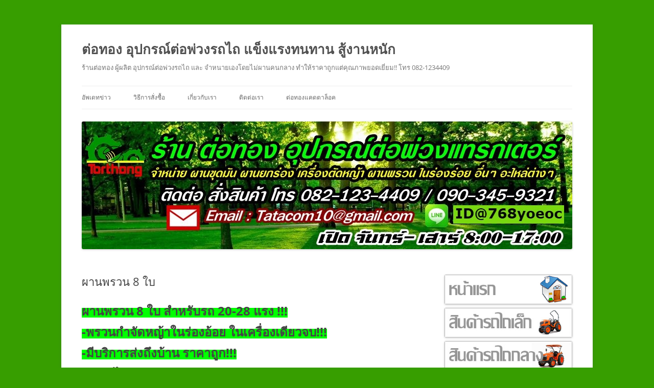

--- FILE ---
content_type: text/html; charset=UTF-8
request_url: https://www.torthongs.com/%E0%B8%9C%E0%B8%B2%E0%B8%99%E0%B8%9E%E0%B8%A3%E0%B8%A7%E0%B8%99-8-%E0%B9%83%E0%B8%9A-26/
body_size: 15177
content:
<!DOCTYPE html>
<!--[if IE 7]>
<html class="ie ie7" dir="ltr" lang="th" prefix="og: https://ogp.me/ns#">
<![endif]-->
<!--[if IE 8]>
<html class="ie ie8" dir="ltr" lang="th" prefix="og: https://ogp.me/ns#">
<![endif]-->
<!--[if !(IE 7) & !(IE 8)]><!-->
<html dir="ltr" lang="th" prefix="og: https://ogp.me/ns#">
<!--<![endif]-->
<head>
<meta charset="UTF-8" />
<meta name="viewport" content="width=device-width, initial-scale=1.0" />
<title>ผานพรวน 8 ใบ | ต่อทอง อุปกรณ์ต่อพ่วงรถไถ แข็งแรงทนทาน สู้งานหนัก</title>
<link rel="profile" href="https://gmpg.org/xfn/11" />
<link rel="pingback" href="https://www.torthongs.com/xmlrpc.php">
<!--[if lt IE 9]>
<script src="https://www.torthongs.com/wp-content/themes/twentytwelve/js/html5.js?ver=3.7.0" type="text/javascript"></script>
<![endif]-->

		<!-- All in One SEO 4.9.0 - aioseo.com -->
	<meta name="description" content="ผานพรวน 8 ใบ สำหรับรถ 20-28 แรง !!! -พรวนกำจัดหญ้าในร่อ" />
	<meta name="robots" content="max-image-preview:large" />
	<meta name="author" content="torthong"/>
	<link rel="canonical" href="https://www.torthongs.com/%e0%b8%9c%e0%b8%b2%e0%b8%99%e0%b8%9e%e0%b8%a3%e0%b8%a7%e0%b8%99-8-%e0%b9%83%e0%b8%9a-26/" />
	<meta name="generator" content="All in One SEO (AIOSEO) 4.9.0" />
		<meta property="og:locale" content="th_TH" />
		<meta property="og:site_name" content="ต่อทอง อุปกรณ์ต่อพ่วงรถไถ แข็งแรงทนทาน สู้งานหนัก | ร้านต่อทอง ผู้ผลิต อุปกรณ์ต่อพ่วงรถไถ และ จำหนายเองโดยไม่ผานคนกลาง ทำให้ราคาถูกแต่คุณภาพยอดเยี่ยม!! โทร 082-1234409" />
		<meta property="og:type" content="article" />
		<meta property="og:title" content="ผานพรวน 8 ใบ | ต่อทอง อุปกรณ์ต่อพ่วงรถไถ แข็งแรงทนทาน สู้งานหนัก" />
		<meta property="og:description" content="ผานพรวน 8 ใบ สำหรับรถ 20-28 แรง !!! -พรวนกำจัดหญ้าในร่อ" />
		<meta property="og:url" content="https://www.torthongs.com/%e0%b8%9c%e0%b8%b2%e0%b8%99%e0%b8%9e%e0%b8%a3%e0%b8%a7%e0%b8%99-8-%e0%b9%83%e0%b8%9a-26/" />
		<meta property="article:published_time" content="2021-06-09T02:46:31+00:00" />
		<meta property="article:modified_time" content="2021-06-09T02:46:31+00:00" />
		<meta name="twitter:card" content="summary_large_image" />
		<meta name="twitter:title" content="ผานพรวน 8 ใบ | ต่อทอง อุปกรณ์ต่อพ่วงรถไถ แข็งแรงทนทาน สู้งานหนัก" />
		<meta name="twitter:description" content="ผานพรวน 8 ใบ สำหรับรถ 20-28 แรง !!! -พรวนกำจัดหญ้าในร่อ" />
		<script type="application/ld+json" class="aioseo-schema">
			{"@context":"https:\/\/schema.org","@graph":[{"@type":"Article","@id":"https:\/\/www.torthongs.com\/%e0%b8%9c%e0%b8%b2%e0%b8%99%e0%b8%9e%e0%b8%a3%e0%b8%a7%e0%b8%99-8-%e0%b9%83%e0%b8%9a-26\/#article","name":"\u0e1c\u0e32\u0e19\u0e1e\u0e23\u0e27\u0e19 8 \u0e43\u0e1a | \u0e15\u0e48\u0e2d\u0e17\u0e2d\u0e07 \u0e2d\u0e38\u0e1b\u0e01\u0e23\u0e13\u0e4c\u0e15\u0e48\u0e2d\u0e1e\u0e48\u0e27\u0e07\u0e23\u0e16\u0e44\u0e16 \u0e41\u0e02\u0e47\u0e07\u0e41\u0e23\u0e07\u0e17\u0e19\u0e17\u0e32\u0e19 \u0e2a\u0e39\u0e49\u0e07\u0e32\u0e19\u0e2b\u0e19\u0e31\u0e01","headline":"\u0e1c\u0e32\u0e19\u0e1e\u0e23\u0e27\u0e19 8 \u0e43\u0e1a","author":{"@id":"https:\/\/www.torthongs.com\/author\/torthong\/#author"},"publisher":{"@id":"https:\/\/www.torthongs.com\/#organization"},"image":{"@type":"ImageObject","url":"https:\/\/www.torthongs.com\/wp-content\/uploads\/2021\/06\/2021.6.8_210607_41-1.jpg","@id":"https:\/\/www.torthongs.com\/%e0%b8%9c%e0%b8%b2%e0%b8%99%e0%b8%9e%e0%b8%a3%e0%b8%a7%e0%b8%99-8-%e0%b9%83%e0%b8%9a-26\/#articleImage","width":2048,"height":1536},"datePublished":"2021-06-09T02:46:31+00:00","dateModified":"2021-06-09T02:46:31+00:00","inLanguage":"th","mainEntityOfPage":{"@id":"https:\/\/www.torthongs.com\/%e0%b8%9c%e0%b8%b2%e0%b8%99%e0%b8%9e%e0%b8%a3%e0%b8%a7%e0%b8%99-8-%e0%b9%83%e0%b8%9a-26\/#webpage"},"isPartOf":{"@id":"https:\/\/www.torthongs.com\/%e0%b8%9c%e0%b8%b2%e0%b8%99%e0%b8%9e%e0%b8%a3%e0%b8%a7%e0%b8%99-8-%e0%b9%83%e0%b8%9a-26\/#webpage"},"articleSection":"\u0e2d\u0e38\u0e1b\u0e01\u0e23\u0e13\u0e4c\u0e15\u0e48\u0e2d\u0e1e\u0e48\u0e27\u0e07\u0e23\u0e16\u0e41\u0e17\u0e23\u0e01\u0e40\u0e15\u0e2d\u0e23\u0e4c, \u0e1c\u0e32\u0e19\u0e1e\u0e23\u0e27\u0e19 8 \u0e43\u0e1a, \u0e1c\u0e32\u0e19\u0e1e\u0e23\u0e27\u0e19\u0e01\u0e33\u0e08\u0e31\u0e14\u0e2b\u0e0d\u0e49\u0e32\u0e23\u0e16\u0e40\u0e25\u0e47\u0e01, \u0e1c\u0e32\u0e19\u0e1e\u0e23\u0e27\u0e19\u0e04\u0e39\u0e42\u0e1a\u0e15\u0e49\u0e32, \u0e1c\u0e32\u0e19\u0e1e\u0e23\u0e27\u0e19\u0e15\u0e48\u0e2d\u0e17\u0e2d\u0e07"},{"@type":"BreadcrumbList","@id":"https:\/\/www.torthongs.com\/%e0%b8%9c%e0%b8%b2%e0%b8%99%e0%b8%9e%e0%b8%a3%e0%b8%a7%e0%b8%99-8-%e0%b9%83%e0%b8%9a-26\/#breadcrumblist","itemListElement":[{"@type":"ListItem","@id":"https:\/\/www.torthongs.com#listItem","position":1,"name":"Home","item":"https:\/\/www.torthongs.com","nextItem":{"@type":"ListItem","@id":"https:\/\/www.torthongs.com\/category\/%e0%b9%84%e0%b8%a1%e0%b9%88%e0%b8%a1%e0%b8%b5%e0%b8%ab%e0%b8%a1%e0%b8%a7%e0%b8%94%e0%b8%ab%e0%b8%a1%e0%b8%b9%e0%b9%88\/#listItem","name":"\u0e2d\u0e38\u0e1b\u0e01\u0e23\u0e13\u0e4c\u0e15\u0e48\u0e2d\u0e1e\u0e48\u0e27\u0e07\u0e23\u0e16\u0e41\u0e17\u0e23\u0e01\u0e40\u0e15\u0e2d\u0e23\u0e4c"}},{"@type":"ListItem","@id":"https:\/\/www.torthongs.com\/category\/%e0%b9%84%e0%b8%a1%e0%b9%88%e0%b8%a1%e0%b8%b5%e0%b8%ab%e0%b8%a1%e0%b8%a7%e0%b8%94%e0%b8%ab%e0%b8%a1%e0%b8%b9%e0%b9%88\/#listItem","position":2,"name":"\u0e2d\u0e38\u0e1b\u0e01\u0e23\u0e13\u0e4c\u0e15\u0e48\u0e2d\u0e1e\u0e48\u0e27\u0e07\u0e23\u0e16\u0e41\u0e17\u0e23\u0e01\u0e40\u0e15\u0e2d\u0e23\u0e4c","item":"https:\/\/www.torthongs.com\/category\/%e0%b9%84%e0%b8%a1%e0%b9%88%e0%b8%a1%e0%b8%b5%e0%b8%ab%e0%b8%a1%e0%b8%a7%e0%b8%94%e0%b8%ab%e0%b8%a1%e0%b8%b9%e0%b9%88\/","nextItem":{"@type":"ListItem","@id":"https:\/\/www.torthongs.com\/%e0%b8%9c%e0%b8%b2%e0%b8%99%e0%b8%9e%e0%b8%a3%e0%b8%a7%e0%b8%99-8-%e0%b9%83%e0%b8%9a-26\/#listItem","name":"\u0e1c\u0e32\u0e19\u0e1e\u0e23\u0e27\u0e19 8 \u0e43\u0e1a"},"previousItem":{"@type":"ListItem","@id":"https:\/\/www.torthongs.com#listItem","name":"Home"}},{"@type":"ListItem","@id":"https:\/\/www.torthongs.com\/%e0%b8%9c%e0%b8%b2%e0%b8%99%e0%b8%9e%e0%b8%a3%e0%b8%a7%e0%b8%99-8-%e0%b9%83%e0%b8%9a-26\/#listItem","position":3,"name":"\u0e1c\u0e32\u0e19\u0e1e\u0e23\u0e27\u0e19 8 \u0e43\u0e1a","previousItem":{"@type":"ListItem","@id":"https:\/\/www.torthongs.com\/category\/%e0%b9%84%e0%b8%a1%e0%b9%88%e0%b8%a1%e0%b8%b5%e0%b8%ab%e0%b8%a1%e0%b8%a7%e0%b8%94%e0%b8%ab%e0%b8%a1%e0%b8%b9%e0%b9%88\/#listItem","name":"\u0e2d\u0e38\u0e1b\u0e01\u0e23\u0e13\u0e4c\u0e15\u0e48\u0e2d\u0e1e\u0e48\u0e27\u0e07\u0e23\u0e16\u0e41\u0e17\u0e23\u0e01\u0e40\u0e15\u0e2d\u0e23\u0e4c"}}]},{"@type":"Organization","@id":"https:\/\/www.torthongs.com\/#organization","name":"\u0e15\u0e48\u0e2d\u0e17\u0e2d\u0e07 \u0e2d\u0e38\u0e1b\u0e01\u0e23\u0e13\u0e4c\u0e15\u0e48\u0e2d\u0e1e\u0e48\u0e27\u0e07\u0e23\u0e16\u0e44\u0e16 \u0e41\u0e02\u0e47\u0e07\u0e41\u0e23\u0e07\u0e17\u0e19\u0e17\u0e32\u0e19 \u0e2a\u0e39\u0e49\u0e07\u0e32\u0e19\u0e2b\u0e19\u0e31\u0e01","description":"\u0e23\u0e49\u0e32\u0e19\u0e15\u0e48\u0e2d\u0e17\u0e2d\u0e07 \u0e1c\u0e39\u0e49\u0e1c\u0e25\u0e34\u0e15 \u0e2d\u0e38\u0e1b\u0e01\u0e23\u0e13\u0e4c\u0e15\u0e48\u0e2d\u0e1e\u0e48\u0e27\u0e07\u0e23\u0e16\u0e44\u0e16 \u0e41\u0e25\u0e30 \u0e08\u0e33\u0e2b\u0e19\u0e32\u0e22\u0e40\u0e2d\u0e07\u0e42\u0e14\u0e22\u0e44\u0e21\u0e48\u0e1c\u0e32\u0e19\u0e04\u0e19\u0e01\u0e25\u0e32\u0e07 \u0e17\u0e33\u0e43\u0e2b\u0e49\u0e23\u0e32\u0e04\u0e32\u0e16\u0e39\u0e01\u0e41\u0e15\u0e48\u0e04\u0e38\u0e13\u0e20\u0e32\u0e1e\u0e22\u0e2d\u0e14\u0e40\u0e22\u0e35\u0e48\u0e22\u0e21!! \u0e42\u0e17\u0e23 082-1234409","url":"https:\/\/www.torthongs.com\/"},{"@type":"Person","@id":"https:\/\/www.torthongs.com\/author\/torthong\/#author","url":"https:\/\/www.torthongs.com\/author\/torthong\/","name":"torthong","image":{"@type":"ImageObject","@id":"https:\/\/www.torthongs.com\/%e0%b8%9c%e0%b8%b2%e0%b8%99%e0%b8%9e%e0%b8%a3%e0%b8%a7%e0%b8%99-8-%e0%b9%83%e0%b8%9a-26\/#authorImage","url":"https:\/\/secure.gravatar.com\/avatar\/f68ab5e70bd45c839db375487ddf11e1b4849b89f0145dc97ce8673ebff2e934?s=96&d=mm&r=g","width":96,"height":96,"caption":"torthong"}},{"@type":"WebPage","@id":"https:\/\/www.torthongs.com\/%e0%b8%9c%e0%b8%b2%e0%b8%99%e0%b8%9e%e0%b8%a3%e0%b8%a7%e0%b8%99-8-%e0%b9%83%e0%b8%9a-26\/#webpage","url":"https:\/\/www.torthongs.com\/%e0%b8%9c%e0%b8%b2%e0%b8%99%e0%b8%9e%e0%b8%a3%e0%b8%a7%e0%b8%99-8-%e0%b9%83%e0%b8%9a-26\/","name":"\u0e1c\u0e32\u0e19\u0e1e\u0e23\u0e27\u0e19 8 \u0e43\u0e1a | \u0e15\u0e48\u0e2d\u0e17\u0e2d\u0e07 \u0e2d\u0e38\u0e1b\u0e01\u0e23\u0e13\u0e4c\u0e15\u0e48\u0e2d\u0e1e\u0e48\u0e27\u0e07\u0e23\u0e16\u0e44\u0e16 \u0e41\u0e02\u0e47\u0e07\u0e41\u0e23\u0e07\u0e17\u0e19\u0e17\u0e32\u0e19 \u0e2a\u0e39\u0e49\u0e07\u0e32\u0e19\u0e2b\u0e19\u0e31\u0e01","description":"\u0e1c\u0e32\u0e19\u0e1e\u0e23\u0e27\u0e19 8 \u0e43\u0e1a \u0e2a\u0e33\u0e2b\u0e23\u0e31\u0e1a\u0e23\u0e16 20-28 \u0e41\u0e23\u0e07 !!! -\u0e1e\u0e23\u0e27\u0e19\u0e01\u0e33\u0e08\u0e31\u0e14\u0e2b\u0e0d\u0e49\u0e32\u0e43\u0e19\u0e23\u0e48\u0e2d","inLanguage":"th","isPartOf":{"@id":"https:\/\/www.torthongs.com\/#website"},"breadcrumb":{"@id":"https:\/\/www.torthongs.com\/%e0%b8%9c%e0%b8%b2%e0%b8%99%e0%b8%9e%e0%b8%a3%e0%b8%a7%e0%b8%99-8-%e0%b9%83%e0%b8%9a-26\/#breadcrumblist"},"author":{"@id":"https:\/\/www.torthongs.com\/author\/torthong\/#author"},"creator":{"@id":"https:\/\/www.torthongs.com\/author\/torthong\/#author"},"datePublished":"2021-06-09T02:46:31+00:00","dateModified":"2021-06-09T02:46:31+00:00"},{"@type":"WebSite","@id":"https:\/\/www.torthongs.com\/#website","url":"https:\/\/www.torthongs.com\/","name":"\u0e15\u0e48\u0e2d\u0e17\u0e2d\u0e07 \u0e2d\u0e38\u0e1b\u0e01\u0e23\u0e13\u0e4c\u0e15\u0e48\u0e2d\u0e1e\u0e48\u0e27\u0e07\u0e23\u0e16\u0e44\u0e16 \u0e41\u0e02\u0e47\u0e07\u0e41\u0e23\u0e07\u0e17\u0e19\u0e17\u0e32\u0e19 \u0e2a\u0e39\u0e49\u0e07\u0e32\u0e19\u0e2b\u0e19\u0e31\u0e01","description":"\u0e23\u0e49\u0e32\u0e19\u0e15\u0e48\u0e2d\u0e17\u0e2d\u0e07 \u0e1c\u0e39\u0e49\u0e1c\u0e25\u0e34\u0e15 \u0e2d\u0e38\u0e1b\u0e01\u0e23\u0e13\u0e4c\u0e15\u0e48\u0e2d\u0e1e\u0e48\u0e27\u0e07\u0e23\u0e16\u0e44\u0e16 \u0e41\u0e25\u0e30 \u0e08\u0e33\u0e2b\u0e19\u0e32\u0e22\u0e40\u0e2d\u0e07\u0e42\u0e14\u0e22\u0e44\u0e21\u0e48\u0e1c\u0e32\u0e19\u0e04\u0e19\u0e01\u0e25\u0e32\u0e07 \u0e17\u0e33\u0e43\u0e2b\u0e49\u0e23\u0e32\u0e04\u0e32\u0e16\u0e39\u0e01\u0e41\u0e15\u0e48\u0e04\u0e38\u0e13\u0e20\u0e32\u0e1e\u0e22\u0e2d\u0e14\u0e40\u0e22\u0e35\u0e48\u0e22\u0e21!! \u0e42\u0e17\u0e23 082-1234409","inLanguage":"th","publisher":{"@id":"https:\/\/www.torthongs.com\/#organization"}}]}
		</script>
		<!-- All in One SEO -->

<link rel='dns-prefetch' href='//www.googletagmanager.com' />
<link rel="alternate" type="application/rss+xml" title="ต่อทอง อุปกรณ์ต่อพ่วงรถไถ แข็งแรงทนทาน สู้งานหนัก &raquo; ฟีด" href="https://www.torthongs.com/feed/" />
<link rel="alternate" type="application/rss+xml" title="ต่อทอง อุปกรณ์ต่อพ่วงรถไถ แข็งแรงทนทาน สู้งานหนัก &raquo; ฟีดความเห็น" href="https://www.torthongs.com/comments/feed/" />
<link rel="alternate" title="oEmbed (JSON)" type="application/json+oembed" href="https://www.torthongs.com/wp-json/oembed/1.0/embed?url=https%3A%2F%2Fwww.torthongs.com%2F%25e0%25b8%259c%25e0%25b8%25b2%25e0%25b8%2599%25e0%25b8%259e%25e0%25b8%25a3%25e0%25b8%25a7%25e0%25b8%2599-8-%25e0%25b9%2583%25e0%25b8%259a-26%2F" />
<link rel="alternate" title="oEmbed (XML)" type="text/xml+oembed" href="https://www.torthongs.com/wp-json/oembed/1.0/embed?url=https%3A%2F%2Fwww.torthongs.com%2F%25e0%25b8%259c%25e0%25b8%25b2%25e0%25b8%2599%25e0%25b8%259e%25e0%25b8%25a3%25e0%25b8%25a7%25e0%25b8%2599-8-%25e0%25b9%2583%25e0%25b8%259a-26%2F&#038;format=xml" />
<style id='wp-img-auto-sizes-contain-inline-css' type='text/css'>
img:is([sizes=auto i],[sizes^="auto," i]){contain-intrinsic-size:3000px 1500px}
/*# sourceURL=wp-img-auto-sizes-contain-inline-css */
</style>
<style id='wp-emoji-styles-inline-css' type='text/css'>

	img.wp-smiley, img.emoji {
		display: inline !important;
		border: none !important;
		box-shadow: none !important;
		height: 1em !important;
		width: 1em !important;
		margin: 0 0.07em !important;
		vertical-align: -0.1em !important;
		background: none !important;
		padding: 0 !important;
	}
/*# sourceURL=wp-emoji-styles-inline-css */
</style>
<style id='wp-block-library-inline-css' type='text/css'>
:root{--wp-block-synced-color:#7a00df;--wp-block-synced-color--rgb:122,0,223;--wp-bound-block-color:var(--wp-block-synced-color);--wp-editor-canvas-background:#ddd;--wp-admin-theme-color:#007cba;--wp-admin-theme-color--rgb:0,124,186;--wp-admin-theme-color-darker-10:#006ba1;--wp-admin-theme-color-darker-10--rgb:0,107,160.5;--wp-admin-theme-color-darker-20:#005a87;--wp-admin-theme-color-darker-20--rgb:0,90,135;--wp-admin-border-width-focus:2px}@media (min-resolution:192dpi){:root{--wp-admin-border-width-focus:1.5px}}.wp-element-button{cursor:pointer}:root .has-very-light-gray-background-color{background-color:#eee}:root .has-very-dark-gray-background-color{background-color:#313131}:root .has-very-light-gray-color{color:#eee}:root .has-very-dark-gray-color{color:#313131}:root .has-vivid-green-cyan-to-vivid-cyan-blue-gradient-background{background:linear-gradient(135deg,#00d084,#0693e3)}:root .has-purple-crush-gradient-background{background:linear-gradient(135deg,#34e2e4,#4721fb 50%,#ab1dfe)}:root .has-hazy-dawn-gradient-background{background:linear-gradient(135deg,#faaca8,#dad0ec)}:root .has-subdued-olive-gradient-background{background:linear-gradient(135deg,#fafae1,#67a671)}:root .has-atomic-cream-gradient-background{background:linear-gradient(135deg,#fdd79a,#004a59)}:root .has-nightshade-gradient-background{background:linear-gradient(135deg,#330968,#31cdcf)}:root .has-midnight-gradient-background{background:linear-gradient(135deg,#020381,#2874fc)}:root{--wp--preset--font-size--normal:16px;--wp--preset--font-size--huge:42px}.has-regular-font-size{font-size:1em}.has-larger-font-size{font-size:2.625em}.has-normal-font-size{font-size:var(--wp--preset--font-size--normal)}.has-huge-font-size{font-size:var(--wp--preset--font-size--huge)}.has-text-align-center{text-align:center}.has-text-align-left{text-align:left}.has-text-align-right{text-align:right}.has-fit-text{white-space:nowrap!important}#end-resizable-editor-section{display:none}.aligncenter{clear:both}.items-justified-left{justify-content:flex-start}.items-justified-center{justify-content:center}.items-justified-right{justify-content:flex-end}.items-justified-space-between{justify-content:space-between}.screen-reader-text{border:0;clip-path:inset(50%);height:1px;margin:-1px;overflow:hidden;padding:0;position:absolute;width:1px;word-wrap:normal!important}.screen-reader-text:focus{background-color:#ddd;clip-path:none;color:#444;display:block;font-size:1em;height:auto;left:5px;line-height:normal;padding:15px 23px 14px;text-decoration:none;top:5px;width:auto;z-index:100000}html :where(.has-border-color){border-style:solid}html :where([style*=border-top-color]){border-top-style:solid}html :where([style*=border-right-color]){border-right-style:solid}html :where([style*=border-bottom-color]){border-bottom-style:solid}html :where([style*=border-left-color]){border-left-style:solid}html :where([style*=border-width]){border-style:solid}html :where([style*=border-top-width]){border-top-style:solid}html :where([style*=border-right-width]){border-right-style:solid}html :where([style*=border-bottom-width]){border-bottom-style:solid}html :where([style*=border-left-width]){border-left-style:solid}html :where(img[class*=wp-image-]){height:auto;max-width:100%}:where(figure){margin:0 0 1em}html :where(.is-position-sticky){--wp-admin--admin-bar--position-offset:var(--wp-admin--admin-bar--height,0px)}@media screen and (max-width:600px){html :where(.is-position-sticky){--wp-admin--admin-bar--position-offset:0px}}

/*# sourceURL=wp-block-library-inline-css */
</style><style id='global-styles-inline-css' type='text/css'>
:root{--wp--preset--aspect-ratio--square: 1;--wp--preset--aspect-ratio--4-3: 4/3;--wp--preset--aspect-ratio--3-4: 3/4;--wp--preset--aspect-ratio--3-2: 3/2;--wp--preset--aspect-ratio--2-3: 2/3;--wp--preset--aspect-ratio--16-9: 16/9;--wp--preset--aspect-ratio--9-16: 9/16;--wp--preset--color--black: #000000;--wp--preset--color--cyan-bluish-gray: #abb8c3;--wp--preset--color--white: #fff;--wp--preset--color--pale-pink: #f78da7;--wp--preset--color--vivid-red: #cf2e2e;--wp--preset--color--luminous-vivid-orange: #ff6900;--wp--preset--color--luminous-vivid-amber: #fcb900;--wp--preset--color--light-green-cyan: #7bdcb5;--wp--preset--color--vivid-green-cyan: #00d084;--wp--preset--color--pale-cyan-blue: #8ed1fc;--wp--preset--color--vivid-cyan-blue: #0693e3;--wp--preset--color--vivid-purple: #9b51e0;--wp--preset--color--blue: #21759b;--wp--preset--color--dark-gray: #444;--wp--preset--color--medium-gray: #9f9f9f;--wp--preset--color--light-gray: #e6e6e6;--wp--preset--gradient--vivid-cyan-blue-to-vivid-purple: linear-gradient(135deg,rgb(6,147,227) 0%,rgb(155,81,224) 100%);--wp--preset--gradient--light-green-cyan-to-vivid-green-cyan: linear-gradient(135deg,rgb(122,220,180) 0%,rgb(0,208,130) 100%);--wp--preset--gradient--luminous-vivid-amber-to-luminous-vivid-orange: linear-gradient(135deg,rgb(252,185,0) 0%,rgb(255,105,0) 100%);--wp--preset--gradient--luminous-vivid-orange-to-vivid-red: linear-gradient(135deg,rgb(255,105,0) 0%,rgb(207,46,46) 100%);--wp--preset--gradient--very-light-gray-to-cyan-bluish-gray: linear-gradient(135deg,rgb(238,238,238) 0%,rgb(169,184,195) 100%);--wp--preset--gradient--cool-to-warm-spectrum: linear-gradient(135deg,rgb(74,234,220) 0%,rgb(151,120,209) 20%,rgb(207,42,186) 40%,rgb(238,44,130) 60%,rgb(251,105,98) 80%,rgb(254,248,76) 100%);--wp--preset--gradient--blush-light-purple: linear-gradient(135deg,rgb(255,206,236) 0%,rgb(152,150,240) 100%);--wp--preset--gradient--blush-bordeaux: linear-gradient(135deg,rgb(254,205,165) 0%,rgb(254,45,45) 50%,rgb(107,0,62) 100%);--wp--preset--gradient--luminous-dusk: linear-gradient(135deg,rgb(255,203,112) 0%,rgb(199,81,192) 50%,rgb(65,88,208) 100%);--wp--preset--gradient--pale-ocean: linear-gradient(135deg,rgb(255,245,203) 0%,rgb(182,227,212) 50%,rgb(51,167,181) 100%);--wp--preset--gradient--electric-grass: linear-gradient(135deg,rgb(202,248,128) 0%,rgb(113,206,126) 100%);--wp--preset--gradient--midnight: linear-gradient(135deg,rgb(2,3,129) 0%,rgb(40,116,252) 100%);--wp--preset--font-size--small: 13px;--wp--preset--font-size--medium: 20px;--wp--preset--font-size--large: 36px;--wp--preset--font-size--x-large: 42px;--wp--preset--spacing--20: 0.44rem;--wp--preset--spacing--30: 0.67rem;--wp--preset--spacing--40: 1rem;--wp--preset--spacing--50: 1.5rem;--wp--preset--spacing--60: 2.25rem;--wp--preset--spacing--70: 3.38rem;--wp--preset--spacing--80: 5.06rem;--wp--preset--shadow--natural: 6px 6px 9px rgba(0, 0, 0, 0.2);--wp--preset--shadow--deep: 12px 12px 50px rgba(0, 0, 0, 0.4);--wp--preset--shadow--sharp: 6px 6px 0px rgba(0, 0, 0, 0.2);--wp--preset--shadow--outlined: 6px 6px 0px -3px rgb(255, 255, 255), 6px 6px rgb(0, 0, 0);--wp--preset--shadow--crisp: 6px 6px 0px rgb(0, 0, 0);}:where(.is-layout-flex){gap: 0.5em;}:where(.is-layout-grid){gap: 0.5em;}body .is-layout-flex{display: flex;}.is-layout-flex{flex-wrap: wrap;align-items: center;}.is-layout-flex > :is(*, div){margin: 0;}body .is-layout-grid{display: grid;}.is-layout-grid > :is(*, div){margin: 0;}:where(.wp-block-columns.is-layout-flex){gap: 2em;}:where(.wp-block-columns.is-layout-grid){gap: 2em;}:where(.wp-block-post-template.is-layout-flex){gap: 1.25em;}:where(.wp-block-post-template.is-layout-grid){gap: 1.25em;}.has-black-color{color: var(--wp--preset--color--black) !important;}.has-cyan-bluish-gray-color{color: var(--wp--preset--color--cyan-bluish-gray) !important;}.has-white-color{color: var(--wp--preset--color--white) !important;}.has-pale-pink-color{color: var(--wp--preset--color--pale-pink) !important;}.has-vivid-red-color{color: var(--wp--preset--color--vivid-red) !important;}.has-luminous-vivid-orange-color{color: var(--wp--preset--color--luminous-vivid-orange) !important;}.has-luminous-vivid-amber-color{color: var(--wp--preset--color--luminous-vivid-amber) !important;}.has-light-green-cyan-color{color: var(--wp--preset--color--light-green-cyan) !important;}.has-vivid-green-cyan-color{color: var(--wp--preset--color--vivid-green-cyan) !important;}.has-pale-cyan-blue-color{color: var(--wp--preset--color--pale-cyan-blue) !important;}.has-vivid-cyan-blue-color{color: var(--wp--preset--color--vivid-cyan-blue) !important;}.has-vivid-purple-color{color: var(--wp--preset--color--vivid-purple) !important;}.has-black-background-color{background-color: var(--wp--preset--color--black) !important;}.has-cyan-bluish-gray-background-color{background-color: var(--wp--preset--color--cyan-bluish-gray) !important;}.has-white-background-color{background-color: var(--wp--preset--color--white) !important;}.has-pale-pink-background-color{background-color: var(--wp--preset--color--pale-pink) !important;}.has-vivid-red-background-color{background-color: var(--wp--preset--color--vivid-red) !important;}.has-luminous-vivid-orange-background-color{background-color: var(--wp--preset--color--luminous-vivid-orange) !important;}.has-luminous-vivid-amber-background-color{background-color: var(--wp--preset--color--luminous-vivid-amber) !important;}.has-light-green-cyan-background-color{background-color: var(--wp--preset--color--light-green-cyan) !important;}.has-vivid-green-cyan-background-color{background-color: var(--wp--preset--color--vivid-green-cyan) !important;}.has-pale-cyan-blue-background-color{background-color: var(--wp--preset--color--pale-cyan-blue) !important;}.has-vivid-cyan-blue-background-color{background-color: var(--wp--preset--color--vivid-cyan-blue) !important;}.has-vivid-purple-background-color{background-color: var(--wp--preset--color--vivid-purple) !important;}.has-black-border-color{border-color: var(--wp--preset--color--black) !important;}.has-cyan-bluish-gray-border-color{border-color: var(--wp--preset--color--cyan-bluish-gray) !important;}.has-white-border-color{border-color: var(--wp--preset--color--white) !important;}.has-pale-pink-border-color{border-color: var(--wp--preset--color--pale-pink) !important;}.has-vivid-red-border-color{border-color: var(--wp--preset--color--vivid-red) !important;}.has-luminous-vivid-orange-border-color{border-color: var(--wp--preset--color--luminous-vivid-orange) !important;}.has-luminous-vivid-amber-border-color{border-color: var(--wp--preset--color--luminous-vivid-amber) !important;}.has-light-green-cyan-border-color{border-color: var(--wp--preset--color--light-green-cyan) !important;}.has-vivid-green-cyan-border-color{border-color: var(--wp--preset--color--vivid-green-cyan) !important;}.has-pale-cyan-blue-border-color{border-color: var(--wp--preset--color--pale-cyan-blue) !important;}.has-vivid-cyan-blue-border-color{border-color: var(--wp--preset--color--vivid-cyan-blue) !important;}.has-vivid-purple-border-color{border-color: var(--wp--preset--color--vivid-purple) !important;}.has-vivid-cyan-blue-to-vivid-purple-gradient-background{background: var(--wp--preset--gradient--vivid-cyan-blue-to-vivid-purple) !important;}.has-light-green-cyan-to-vivid-green-cyan-gradient-background{background: var(--wp--preset--gradient--light-green-cyan-to-vivid-green-cyan) !important;}.has-luminous-vivid-amber-to-luminous-vivid-orange-gradient-background{background: var(--wp--preset--gradient--luminous-vivid-amber-to-luminous-vivid-orange) !important;}.has-luminous-vivid-orange-to-vivid-red-gradient-background{background: var(--wp--preset--gradient--luminous-vivid-orange-to-vivid-red) !important;}.has-very-light-gray-to-cyan-bluish-gray-gradient-background{background: var(--wp--preset--gradient--very-light-gray-to-cyan-bluish-gray) !important;}.has-cool-to-warm-spectrum-gradient-background{background: var(--wp--preset--gradient--cool-to-warm-spectrum) !important;}.has-blush-light-purple-gradient-background{background: var(--wp--preset--gradient--blush-light-purple) !important;}.has-blush-bordeaux-gradient-background{background: var(--wp--preset--gradient--blush-bordeaux) !important;}.has-luminous-dusk-gradient-background{background: var(--wp--preset--gradient--luminous-dusk) !important;}.has-pale-ocean-gradient-background{background: var(--wp--preset--gradient--pale-ocean) !important;}.has-electric-grass-gradient-background{background: var(--wp--preset--gradient--electric-grass) !important;}.has-midnight-gradient-background{background: var(--wp--preset--gradient--midnight) !important;}.has-small-font-size{font-size: var(--wp--preset--font-size--small) !important;}.has-medium-font-size{font-size: var(--wp--preset--font-size--medium) !important;}.has-large-font-size{font-size: var(--wp--preset--font-size--large) !important;}.has-x-large-font-size{font-size: var(--wp--preset--font-size--x-large) !important;}
/*# sourceURL=global-styles-inline-css */
</style>

<style id='classic-theme-styles-inline-css' type='text/css'>
/*! This file is auto-generated */
.wp-block-button__link{color:#fff;background-color:#32373c;border-radius:9999px;box-shadow:none;text-decoration:none;padding:calc(.667em + 2px) calc(1.333em + 2px);font-size:1.125em}.wp-block-file__button{background:#32373c;color:#fff;text-decoration:none}
/*# sourceURL=/wp-includes/css/classic-themes.min.css */
</style>
<link rel='stylesheet' id='twentytwelve-fonts-css' href='https://www.torthongs.com/wp-content/themes/twentytwelve/fonts/font-open-sans.css?ver=20230328' type='text/css' media='all' />
<link rel='stylesheet' id='twentytwelve-style-css' href='https://www.torthongs.com/wp-content/themes/twentytwelve/style.css?ver=20250715' type='text/css' media='all' />
<link rel='stylesheet' id='twentytwelve-block-style-css' href='https://www.torthongs.com/wp-content/themes/twentytwelve/css/blocks.css?ver=20240812' type='text/css' media='all' />
<script>if (document.location.protocol != "https:") {document.location = document.URL.replace(/^http:/i, "https:");}</script><script type="text/javascript" src="https://www.torthongs.com/wp-includes/js/jquery/jquery.min.js?ver=3.7.1" id="jquery-core-js"></script>
<script type="text/javascript" src="https://www.torthongs.com/wp-includes/js/jquery/jquery-migrate.min.js?ver=3.4.1" id="jquery-migrate-js"></script>
<script type="text/javascript" src="https://www.torthongs.com/wp-content/themes/twentytwelve/js/navigation.js?ver=20250303" id="twentytwelve-navigation-js" defer="defer" data-wp-strategy="defer"></script>

<!-- Google tag (gtag.js) snippet added by Site Kit -->
<!-- Google Analytics snippet added by Site Kit -->
<script type="text/javascript" src="https://www.googletagmanager.com/gtag/js?id=GT-MJSXVFC" id="google_gtagjs-js" async></script>
<script type="text/javascript" id="google_gtagjs-js-after">
/* <![CDATA[ */
window.dataLayer = window.dataLayer || [];function gtag(){dataLayer.push(arguments);}
gtag("set","linker",{"domains":["www.torthongs.com"]});
gtag("js", new Date());
gtag("set", "developer_id.dZTNiMT", true);
gtag("config", "GT-MJSXVFC");
 window._googlesitekit = window._googlesitekit || {}; window._googlesitekit.throttledEvents = []; window._googlesitekit.gtagEvent = (name, data) => { var key = JSON.stringify( { name, data } ); if ( !! window._googlesitekit.throttledEvents[ key ] ) { return; } window._googlesitekit.throttledEvents[ key ] = true; setTimeout( () => { delete window._googlesitekit.throttledEvents[ key ]; }, 5 ); gtag( "event", name, { ...data, event_source: "site-kit" } ); }; 
//# sourceURL=google_gtagjs-js-after
/* ]]> */
</script>
<link rel="https://api.w.org/" href="https://www.torthongs.com/wp-json/" /><link rel="alternate" title="JSON" type="application/json" href="https://www.torthongs.com/wp-json/wp/v2/posts/5202" /><link rel="EditURI" type="application/rsd+xml" title="RSD" href="https://www.torthongs.com/xmlrpc.php?rsd" />
<meta name="generator" content="WordPress 6.9" />
<link rel='shortlink' href='https://www.torthongs.com/?p=5202' />
<meta name="generator" content="Site Kit by Google 1.167.0" /><style type="text/css" id="custom-background-css">
body.custom-background { background-color: #379e00; }
</style>
	<link rel="icon" href="https://www.torthongs.com/wp-content/uploads/2025/11/unnamed-2-150x150.jpg" sizes="32x32" />
<link rel="icon" href="https://www.torthongs.com/wp-content/uploads/2025/11/unnamed-2-300x300.jpg" sizes="192x192" />
<link rel="apple-touch-icon" href="https://www.torthongs.com/wp-content/uploads/2025/11/unnamed-2-300x300.jpg" />
<meta name="msapplication-TileImage" content="https://www.torthongs.com/wp-content/uploads/2025/11/unnamed-2-300x300.jpg" />
</head>

<body data-rsssl=1 class="wp-singular post-template-default single single-post postid-5202 single-format-standard custom-background wp-embed-responsive wp-theme-twentytwelve custom-font-enabled single-author">
<div id="page" class="hfeed site">
	<a class="screen-reader-text skip-link" href="#content">ข้ามไปยังเนื้อหา</a>
	<header id="masthead" class="site-header">
		<hgroup>
					<h1 class="site-title"><a href="https://www.torthongs.com/" rel="home" >ต่อทอง อุปกรณ์ต่อพ่วงรถไถ แข็งแรงทนทาน สู้งานหนัก</a></h1>
			<h2 class="site-description">ร้านต่อทอง ผู้ผลิต อุปกรณ์ต่อพ่วงรถไถ และ จำหนายเองโดยไม่ผานคนกลาง ทำให้ราคาถูกแต่คุณภาพยอดเยี่ยม!! โทร 082-1234409</h2>
		</hgroup>

		<nav id="site-navigation" class="main-navigation">
			<button class="menu-toggle">เมนู</button>
			<div class="menu-%e0%b9%80%e0%b8%a1%e0%b8%99%e0%b8%b9-1-container"><ul id="menu-%e0%b9%80%e0%b8%a1%e0%b8%99%e0%b8%b9-1" class="nav-menu"><li id="menu-item-28" class="menu-item menu-item-type-custom menu-item-object-custom menu-item-home menu-item-28"><a href="https://www.torthongs.com/">อัพเดทข่าว</a></li>
<li id="menu-item-154" class="menu-item menu-item-type-post_type menu-item-object-page menu-item-154"><a href="https://www.torthongs.com/%e0%b8%a7%e0%b8%b4%e0%b8%98%e0%b8%b5%e0%b8%81%e0%b8%b2%e0%b8%a3%e0%b8%aa%e0%b8%b1%e0%b9%88%e0%b8%87%e0%b8%8b%e0%b8%b7%e0%b9%89%e0%b8%ad/">วิธีการสั่งซื้อ</a></li>
<li id="menu-item-29" class="menu-item menu-item-type-post_type menu-item-object-page menu-item-29"><a href="https://www.torthongs.com/%e0%b9%80%e0%b8%81%e0%b8%b5%e0%b9%88%e0%b8%a2%e0%b8%a7%e0%b8%81%e0%b8%b1%e0%b8%9a%e0%b9%80%e0%b8%a3%e0%b8%b2/">เกี่ยวกับเรา</a></li>
<li id="menu-item-38" class="menu-item menu-item-type-post_type menu-item-object-page menu-item-38"><a href="https://www.torthongs.com/%e0%b8%95%e0%b8%b4%e0%b8%94%e0%b8%95%e0%b9%88%e0%b8%ad%e0%b9%80%e0%b8%a3%e0%b8%b2/">ติดต่อเรา</a></li>
<li id="menu-item-998" class="menu-item menu-item-type-post_type menu-item-object-page menu-item-998"><a href="https://www.torthongs.com/%e0%b8%95%e0%b9%88%e0%b8%ad%e0%b8%97%e0%b8%ad%e0%b8%87%e0%b9%81%e0%b8%84%e0%b8%94%e0%b8%95%e0%b8%b2%e0%b8%a5%e0%b9%87%e0%b8%ad%e0%b8%84/">ต่อทองแคดตาล็อค</a></li>
</ul></div>		</nav><!-- #site-navigation -->

				<a href="https://www.torthongs.com/"  rel="home"><img src="https://www.torthongs.com/wp-content/uploads/2022/08/cropped-cropped-1620564_494632720648137_955980796_n-000111.jpg" width="960" height="250" alt="ต่อทอง อุปกรณ์ต่อพ่วงรถไถ แข็งแรงทนทาน สู้งานหนัก" class="header-image" srcset="https://www.torthongs.com/wp-content/uploads/2022/08/cropped-cropped-1620564_494632720648137_955980796_n-000111.jpg 960w, https://www.torthongs.com/wp-content/uploads/2022/08/cropped-cropped-1620564_494632720648137_955980796_n-000111-300x78.jpg 300w, https://www.torthongs.com/wp-content/uploads/2022/08/cropped-cropped-1620564_494632720648137_955980796_n-000111-624x162.jpg 624w" sizes="(max-width: 960px) 100vw, 960px" decoding="async" fetchpriority="high" /></a>
			</header><!-- #masthead -->

	<div id="main" class="wrapper">

	<div id="primary" class="site-content">
		<div id="content" role="main">

			
				
	<article id="post-5202" class="post-5202 post type-post status-publish format-standard hentry category-1 tag--8- tag-261 tag-94 tag-188">
				<header class="entry-header">
			
						<h1 class="entry-title">ผานพรวน 8 ใบ</h1>
								</header><!-- .entry-header -->

				<div class="entry-content">
			<div dir="auto"><span style="background-color: #00ff00;"><strong><span style="font-size: 18pt;">ผานพรวน 8 ใบ สำหรับรถ 20-28 แรง !!!</span></strong></span></div>
<div dir="auto"></div>
<div dir="auto"><span style="background-color: #00ff00;"><strong><span style="font-size: 18pt;">-พรวนกำจัดหญ้าในร่องอ้อย ในเครื่องเดียวจบ!!!</span></strong></span></div>
<div dir="auto"></div>
<div dir="auto"><span style="background-color: #00ff00;"><strong><span style="font-size: 18pt;">-มีบริการส่งถึงบ้าน ราคาถูก!!!</span></strong></span></div>
<div dir="auto"></div>
<div dir="auto"><span style="background-color: #00ff00;"><strong><span style="font-size: 18pt;">(ราคาไม่รวมค่าขนส่ง)</span></strong></span></div>
<div dir="auto"></div>
<div dir="auto"><span style="background-color: #00ff00;"><strong><span style="font-size: 18pt;">-โทร082-1234409//09-03459321</span></strong></span></div>
<div dir="auto"></div>
<div dir="auto"><span style="background-color: #00ff00;"><strong><span style="font-size: 18pt;">-สนใจสินค้าเพิ่มเติมและรายละเอียดได้ ดังนี้-</span></strong></span></div>
<div dir="auto"><span style="background-color: #00ff00;"><strong><span style="font-size: 18pt;"><a class="oajrlxb2 g5ia77u1 qu0x051f esr5mh6w e9989ue4 r7d6kgcz rq0escxv nhd2j8a9 nc684nl6 p7hjln8o kvgmc6g5 cxmmr5t8 oygrvhab hcukyx3x jb3vyjys rz4wbd8a qt6c0cv9 a8nywdso i1ao9s8h esuyzwwr f1sip0of lzcic4wl py34i1dx gpro0wi8" style="color: var(--blue-link);" tabindex="0" href="https://l.facebook.com/l.php?u=http%3A%2F%2Fwww.torthongs.com%2F%3Ffbclid%3DIwAR01Hagl6T1XgkpfJZV9ULOg-ctlcneQRuhsRoDc9MlYNkvqBpiEuWe9RYw&amp;h=AT2AIRPLWw8ffjSxIKZKFgfSNQ-rI5G-_G_XMdsK54AVrmcdkz2LU4SNo72C5gDe785frjjyvDrCylnFplg2pFoxKmLh85kP4Umf5pLdLCtlkgiK8EQKJzdboEbURbML-3de&amp;__tn__=-UK-R&amp;c[0]=[base64]" target="_blank" rel="nofollow noopener"><span style="background-color: #00ff00;">https://www.torthongs.com/</span></a></span></strong></span></div>
<div dir="auto"></div>
<div dir="auto"><span style="background-color: #00ff00;"><strong><span style="font-size: 18pt;">&#8211;<a class="oajrlxb2 g5ia77u1 qu0x051f esr5mh6w e9989ue4 r7d6kgcz rq0escxv nhd2j8a9 nc684nl6 p7hjln8o kvgmc6g5 cxmmr5t8 oygrvhab hcukyx3x jb3vyjys rz4wbd8a qt6c0cv9 a8nywdso i1ao9s8h esuyzwwr f1sip0of lzcic4wl py34i1dx gpro0wi8" style="color: var(--blue-link);" tabindex="0" href="https://l.facebook.com/l.php?u=http%3A%2F%2Fwww.torthong.net%2F%3Ffbclid%3DIwAR0-1xAeVMuiC74y-mJpFf5jEBTZqB9fdCwcm68uvt6ccjn2Z_2PKOt-2FQ&amp;h=AT1J9OBwIQqr8Vw2TJeLz7rfT_hMh41Hph1RFZJKKuOjHIPs_nc6KqD5VjQSU12B-41GWW8jaGBrNGKSQEHw9CynKGKC8Lv2_jw4Q-weX2mzOcCx_yStuC-SMgDW8X95LQ7h&amp;__tn__=-UK-R&amp;c[0]=[base64]" target="_blank" rel="nofollow noopener"><span style="background-color: #00ff00;">http://www.torthong.net/</span></a></span></strong></span></div>
<div dir="auto"></div>
<div dir="auto"><span style="background-color: #00ff00;"><strong><span style="font-size: 18pt;">idLine :flamena (แอดไลน์ตอบไว)</span></strong></span></div>
<div dir="auto"></div>
<div dir="auto"><span style="background-color: #00ff00;"><strong><span style="font-size: 18pt;">ส่งขนส่งเอกชนถึงบ้านเลยจ้า</span></strong></span></div>
<div dir="auto"><a href="https://www.torthongs.com/wp-content/uploads/2021/06/2021.6.8_210607_41-1.jpg"><img decoding="async" class="alignnone size-large wp-image-5203" src="https://www.torthongs.com/wp-content/uploads/2021/06/2021.6.8_210607_41-1-1024x768.jpg" alt="2021.6.8_210607_41 (1)" width="625" height="468" srcset="https://www.torthongs.com/wp-content/uploads/2021/06/2021.6.8_210607_41-1-1024x768.jpg 1024w, https://www.torthongs.com/wp-content/uploads/2021/06/2021.6.8_210607_41-1-300x225.jpg 300w, https://www.torthongs.com/wp-content/uploads/2021/06/2021.6.8_210607_41-1-624x468.jpg 624w, https://www.torthongs.com/wp-content/uploads/2021/06/2021.6.8_210607_41-1.jpg 2048w" sizes="(max-width: 625px) 100vw, 625px" /></a></div>
<div dir="auto"></div>
					</div><!-- .entry-content -->
		
		<footer class="entry-meta">
			ข้อความนี้ถูกเขียนใน <a href="https://www.torthongs.com/category/%e0%b9%84%e0%b8%a1%e0%b9%88%e0%b8%a1%e0%b8%b5%e0%b8%ab%e0%b8%a1%e0%b8%a7%e0%b8%94%e0%b8%ab%e0%b8%a1%e0%b8%b9%e0%b9%88/" rel="category tag">อุปกรณ์ต่อพ่วงรถแทรกเตอร์</a> และติดป้ายกำกับ <a href="https://www.torthongs.com/tag/%e0%b8%9c%e0%b8%b2%e0%b8%99%e0%b8%9e%e0%b8%a3%e0%b8%a7%e0%b8%99-8-%e0%b9%83%e0%b8%9a/" rel="tag">ผานพรวน 8 ใบ</a>, <a href="https://www.torthongs.com/tag/%e0%b8%9c%e0%b8%b2%e0%b8%99%e0%b8%9e%e0%b8%a3%e0%b8%a7%e0%b8%99%e0%b8%81%e0%b8%b3%e0%b8%88%e0%b8%b1%e0%b8%94%e0%b8%ab%e0%b8%8d%e0%b9%89%e0%b8%b2%e0%b8%a3%e0%b8%96%e0%b9%80%e0%b8%a5%e0%b9%87%e0%b8%81/" rel="tag">ผานพรวนกำจัดหญ้ารถเล็ก</a>, <a href="https://www.torthongs.com/tag/%e0%b8%9c%e0%b8%b2%e0%b8%99%e0%b8%9e%e0%b8%a3%e0%b8%a7%e0%b8%99%e0%b8%84%e0%b8%b9%e0%b9%82%e0%b8%9a%e0%b8%95%e0%b9%89%e0%b8%b2/" rel="tag">ผานพรวนคูโบต้า</a>, <a href="https://www.torthongs.com/tag/%e0%b8%9c%e0%b8%b2%e0%b8%99%e0%b8%9e%e0%b8%a3%e0%b8%a7%e0%b8%99%e0%b8%95%e0%b9%88%e0%b8%ad%e0%b8%97%e0%b8%ad%e0%b8%87/" rel="tag">ผานพรวนต่อทอง</a> บน <a href="https://www.torthongs.com/%e0%b8%9c%e0%b8%b2%e0%b8%99%e0%b8%9e%e0%b8%a3%e0%b8%a7%e0%b8%99-8-%e0%b9%83%e0%b8%9a-26/" title="2:46 am" rel="bookmark"><time class="entry-date" datetime="2021-06-09T02:46:31+00:00">09/06/2021</time></a><span class="by-author"> โดย <span class="author vcard"><a class="url fn n" href="https://www.torthongs.com/author/torthong/" title="ดูเรื่องทั้งหมดของ torthong" rel="author">torthong</a></span></span>								</footer><!-- .entry-meta -->
	</article><!-- #post -->

				<nav class="nav-single">
					<h3 class="assistive-text">เมนูนำทางเรื่อง</h3>
					<span class="nav-previous"><a href="https://www.torthongs.com/%e0%b9%80%e0%b8%84%e0%b8%a3%e0%b8%b7%e0%b9%88%e0%b8%ad%e0%b8%87%e0%b8%95%e0%b8%b1%e0%b8%94%e0%b8%ab%e0%b8%8d%e0%b9%89%e0%b8%b2%e0%b8%95%e0%b8%b4%e0%b8%94%e0%b8%a3%e0%b8%96%e0%b9%84%e0%b8%96-126/" rel="prev"><span class="meta-nav">&larr;</span> เครื่องตัดหญ้าติดรถไถ</a></span>
					<span class="nav-next"><a href="https://www.torthongs.com/%e0%b9%80%e0%b8%84%e0%b8%a3%e0%b8%b7%e0%b9%88%e0%b8%ad%e0%b8%87%e0%b8%95%e0%b8%b1%e0%b8%94%e0%b8%ab%e0%b8%8d%e0%b9%89%e0%b8%b2%e0%b8%95%e0%b8%b4%e0%b8%94%e0%b8%a3%e0%b8%96%e0%b9%84%e0%b8%96-127/" rel="next">เครื่องตัดหญ้าติดรถไถ <span class="meta-nav">&rarr;</span></a></span>
				</nav><!-- .nav-single -->

				
<div id="comments" class="comments-area">

	
	
	
</div><!-- #comments .comments-area -->

			
		</div><!-- #content -->
	</div><!-- #primary -->


			<div id="secondary" class="widget-area" role="complementary">
			<aside id="text-7" class="widget widget_text">			<div class="textwidget"><a href="https://www.torthongs.com/" target="_blank"><img border="0" src="https://www.torthongs.com/wp-content/uploads/2016/07/home.jpg" alt="" width="350"></a>

<a href="http://www.torthong.net/category/2/%E0%B8%AD%E0%B8%B8%E0%B8%9B%E0%B8%81%E0%B8%A3%E0%B8%93%E0%B9%8C%E0%B8%95%E0%B9%88%E0%B8%AD%E0%B8%9E%E0%B9%88%E0%B8%A7%E0%B8%87%E0%B8%A3%E0%B8%96%E0%B9%81%E0%B8%97%E0%B8%A3%E0%B8%81%E0%B9%80%E0%B8%95%E0%B8%AD%E0%B8%A3%E0%B9%8C%E0%B8%A3%E0%B8%96%E0%B9%84%E0%B8%96/%E0%B8%AD%E0%B8%B8%E0%B8%9B%E0%B8%81%E0%B8%A3%E0%B8%93%E0%B9%8C%E0%B8%95%E0%B9%88%E0%B8%AD%E0%B8%9E%E0%B9%88%E0%B8%A7%E0%B8%87%E0%B8%A3%E0%B8%96%E0%B9%84%E0%B8%96%E0%B8%82%E0%B8%99%E0%B8%B2%E0%B8%94%E0%B9%80%E0%B8%A5%E0%B9%87%E0%B8%81-20-29-%E0%B9%81%E0%B8%A3%E0%B8%87" target="_blank"><img border="0" src="https://www.torthongs.com/wp-content/uploads/2016/07/kobota2140.jpg" alt="" width="350"></a>


<a href="http://www.torthong.net/category/3/%E0%B8%AD%E0%B8%B8%E0%B8%9B%E0%B8%81%E0%B8%A3%E0%B8%93%E0%B9%8C%E0%B8%95%E0%B9%88%E0%B8%AD%E0%B8%9E%E0%B9%88%E0%B8%A7%E0%B8%87%E0%B8%A3%E0%B8%96%E0%B9%81%E0%B8%97%E0%B8%A3%E0%B8%81%E0%B9%80%E0%B8%95%E0%B8%AD%E0%B8%A3%E0%B9%8C%E0%B8%A3%E0%B8%96%E0%B9%84%E0%B8%96/%E0%B8%AD%E0%B8%B8%E0%B8%9B%E0%B8%81%E0%B8%A3%E0%B8%93%E0%B9%8C%E0%B8%95%E0%B9%88%E0%B8%AD%E0%B8%9E%E0%B9%88%E0%B8%A7%E0%B8%87%E0%B8%A3%E0%B8%96%E0%B9%84%E0%B8%96%E0%B8%82%E0%B8%99%E0%B8%B2%E0%B8%94%E0%B8%81%E0%B8%A5%E0%B8%B2%E0%B8%87-30-50-%E0%B9%81%E0%B8%A3%E0%B8%87" target="_blank"><img border="0" src="https://www.torthongs.com/wp-content/uploads/2016/07/kobota3647.jpg" alt="" width="350"></a>

<a href="http://www.torthong.net/category/4/%E0%B8%AD%E0%B8%B8%E0%B8%9B%E0%B8%81%E0%B8%A3%E0%B8%93%E0%B9%8C%E0%B8%95%E0%B9%88%E0%B8%AD%E0%B8%9E%E0%B9%88%E0%B8%A7%E0%B8%87%E0%B8%A3%E0%B8%96%E0%B9%81%E0%B8%97%E0%B8%A3%E0%B8%81%E0%B9%80%E0%B8%95%E0%B8%AD%E0%B8%A3%E0%B9%8C%E0%B8%A3%E0%B8%96%E0%B9%84%E0%B8%96/%E0%B8%AD%E0%B8%B8%E0%B8%9B%E0%B8%81%E0%B8%A3%E0%B8%93%E0%B9%8C%E0%B8%95%E0%B9%88%E0%B8%AD%E0%B8%9E%E0%B9%88%E0%B8%A7%E0%B8%87%E0%B8%A3%E0%B8%96%E0%B9%84%E0%B8%96%E0%B8%82%E0%B8%99%E0%B8%B2%E0%B8%94%E0%B9%83%E0%B8%AB%E0%B8%8D%E0%B9%88-60-200-%E0%B9%81%E0%B8%A3%E0%B8%87/" target="_blank"><img border="0" src="https://www.torthongs.com/wp-content/uploads/2016/07/kobota70.jpg"alt="" width="350"></a>



<img border="0" src="https://www.torthongs.com/wp-content/uploads/2014/02/01.jpg"alt="" width="350">

<a href="http://wp.me/p48De9-6Z" target="_blank"><img border="0" src="https://www.torthongs.com/wp-

content/uploads/2014/02/04.jpg"alt="" width="350"></a>

<a href="http://wp.me/p48De9-ee" target="_blank"><img border="0" src="https://www.torthongs.com/wp-content/uploads/2014/07/25.jpg"alt="" width="350"></a>

<a href="http://goo.gl/TZkcdZ" target="_blank"><img border="0" src="https://www.torthongs.com/wp-

content/uploads/2014/02/05.jpg"alt="" width="350"></a>

<a href="https://www.torthongs.com/?page_id=93" target="_blank"><img border="0" 

src="https://www.torthongs.com/wp-content/uploads/2014/02/08.jpg"alt="" width="350"></a>

<a href="http://wp.me/p48De9-ae" target="_blank"><img border="0" 

src="https://www.torthongs.com/wp-content/uploads/2014/02/28.jpg"alt="" width="350"></a>

<img border="0" src="https://www.torthongs.com/wp-content/uploads/2014/02/02.jpg"alt="" width="350">


<a href="http://wp.me/p48De9-ep" target="_blank"><img border="0" 

src="https://www.torthongs.com/wp-content/uploads/2016/01/26.jpg"alt="" width="350"></a>

<a href="https://www.torthongs.com/?page_id=58" target="_blank"><img border="0" 

src="https://www.torthongs.com/wp-content/uploads/2014/02/06.jpg"alt="" width="350"></a>

<a href="http://goo.gl/26Nqxn" target="_blank"><img border="0" src="https://www.torthongs.com/wp-

content/uploads/2014/02/07.jpg"alt="" width="350"></a>

<a href="http://wp.me/p48De9-od" target="_blank"><img border="0" src="https://www.torthongs.com/wp-

content/uploads/2014/02/09.jpg"alt="" width="350"></a>

<a href="http://wp.me/p48De9-dh" target="_blank"><img border="0" src="https://www.torthongs.com/wp-

content/uploads/2014/02/10.jpg"alt="" width="350"></a>

<a href="http://goo.gl/60pwB2" target="_blank"><img border="0" src="https://www.torthongs.com/wp-

content/uploads/2014/02/11.jpg"alt="" width="350"></a>

<a href="http://goo.gl/GHhhQ4" target="_blank"><img border="0" src="https://www.torthongs.com/wp-

content/uploads/2014/02/12.jpg"alt="" width="350"></a>

<a href="http://goo.gl/Stia2h" target="_blank"><img border="0" src="https://www.torthongs.com/wp-

content/uploads/2014/02/14.jpg"alt="" width="350"></a>

<a href="http://goo.gl/GJc96O" target="_blank"><img border="0" src="https://www.torthongs.com/wp-

content/uploads/2014/02/15.jpg"alt="" width="350"></a>

<img border="0" src="https://www.torthongs.com/wp-content/uploads/2014/02/03.jpg"alt="" width="350">

<a href="http://goo.gl/9uQZSp" target="_blank"><img border="0" src="https://www.torthongs.com/wp-

content/uploads/2014/02/16.jpg"alt="" width="350"></a>

<a href="http://goo.gl/GJc96O" target="_blank"><img border="0" src="https://www.torthongs.com/wp-

content/uploads/2014/02/17.jpg"alt="" width="350"></a>

<a href="http://goo.gl/N9jt4C" target="_blank"><img border="0" src="https://www.torthongs.com/wp-

content/uploads/2014/02/19.jpg"alt="" width="350"></a>

<a href="http://goo.gl/c8i0jV" target="_blank"><img border="0" src="https://www.torthongs.com/wp-

content/uploads/2014/02/20.jpg"alt="" width="350"></a>

<img border="0" src="https://www.torthongs.com/wp-content/uploads/2014/02/21.jpg"alt="" width="350">

<a href="http://goo.gl/haqkJF" target="_blank"><img border="0" src="https://www.torthongs.com/wp-

content/uploads/2014/02/22.jpg"alt="" width="350"></a>

<a href="http://goo.gl/xi7bHL" target="_blank"><img border="0" src="https://www.torthongs.com/wp-

content/uploads/2014/02/23.jpg"alt="" width="350"></a>

<a href="http://goo.gl/0r8Py5" target="_blank"><img border="0" src="https://www.torthongs.com/wp-

content/uploads/2014/03/29.jpg"alt="" width="350"></a>

<a href="http://wp.me/p48De9-aw" target="_blank"><img border="0" src="https://www.torthongs.com/wp-

content/uploads/2014/03/30.jpg"alt="" width="350"></a></div>
		</aside><aside id="text-5" class="widget widget_text">			<div class="textwidget"><p><a href="https://www.torthongs.com/?page_id=142" target="_blank"><img border="0" src="https://www.torthongs.com/wp-content/uploads/2013/12/delivereToR.jpg"></a><br />
<img border="0" src="https://www.torthongs.com/wp-content/uploads/2013/12/moneyblack.jpg"></a><br />
<img border="0" src="https://www.torthongs.com/wp-content/uploads/2013/12/anigif.gif"></a><br />
<a href="http://www.apnhardware.com/" target="_blank"><img border="0" src="https://www.torthongs.com/wp-content/uploads/2013/12/anigif1.gif"></a></p>
</div>
		</aside><aside id="archives-2" class="widget widget_archive"><h3 class="widget-title">บทความเครื่องมือเกษตร</h3>
			<ul>
					<li><a href='https://www.torthongs.com/2025/05/'>พฤษภาคม 2025</a>&nbsp;(1)</li>
	<li><a href='https://www.torthongs.com/2025/01/'>มกราคม 2025</a>&nbsp;(1)</li>
	<li><a href='https://www.torthongs.com/2024/08/'>สิงหาคม 2024</a>&nbsp;(1)</li>
	<li><a href='https://www.torthongs.com/2024/07/'>กรกฎาคม 2024</a>&nbsp;(2)</li>
	<li><a href='https://www.torthongs.com/2024/05/'>พฤษภาคม 2024</a>&nbsp;(2)</li>
	<li><a href='https://www.torthongs.com/2024/03/'>มีนาคม 2024</a>&nbsp;(2)</li>
	<li><a href='https://www.torthongs.com/2024/01/'>มกราคม 2024</a>&nbsp;(1)</li>
	<li><a href='https://www.torthongs.com/2023/11/'>พฤศจิกายน 2023</a>&nbsp;(8)</li>
	<li><a href='https://www.torthongs.com/2023/10/'>ตุลาคม 2023</a>&nbsp;(7)</li>
	<li><a href='https://www.torthongs.com/2023/08/'>สิงหาคม 2023</a>&nbsp;(3)</li>
	<li><a href='https://www.torthongs.com/2023/07/'>กรกฎาคม 2023</a>&nbsp;(8)</li>
	<li><a href='https://www.torthongs.com/2023/06/'>มิถุนายน 2023</a>&nbsp;(7)</li>
	<li><a href='https://www.torthongs.com/2023/05/'>พฤษภาคม 2023</a>&nbsp;(8)</li>
	<li><a href='https://www.torthongs.com/2023/04/'>เมษายน 2023</a>&nbsp;(3)</li>
	<li><a href='https://www.torthongs.com/2023/03/'>มีนาคม 2023</a>&nbsp;(2)</li>
	<li><a href='https://www.torthongs.com/2023/02/'>กุมภาพันธ์ 2023</a>&nbsp;(5)</li>
	<li><a href='https://www.torthongs.com/2023/01/'>มกราคม 2023</a>&nbsp;(5)</li>
	<li><a href='https://www.torthongs.com/2022/12/'>ธันวาคม 2022</a>&nbsp;(4)</li>
	<li><a href='https://www.torthongs.com/2022/11/'>พฤศจิกายน 2022</a>&nbsp;(7)</li>
	<li><a href='https://www.torthongs.com/2022/10/'>ตุลาคม 2022</a>&nbsp;(9)</li>
	<li><a href='https://www.torthongs.com/2022/09/'>กันยายน 2022</a>&nbsp;(5)</li>
	<li><a href='https://www.torthongs.com/2022/08/'>สิงหาคม 2022</a>&nbsp;(23)</li>
	<li><a href='https://www.torthongs.com/2022/07/'>กรกฎาคม 2022</a>&nbsp;(9)</li>
	<li><a href='https://www.torthongs.com/2022/01/'>มกราคม 2022</a>&nbsp;(2)</li>
	<li><a href='https://www.torthongs.com/2021/12/'>ธันวาคม 2021</a>&nbsp;(4)</li>
	<li><a href='https://www.torthongs.com/2021/11/'>พฤศจิกายน 2021</a>&nbsp;(20)</li>
	<li><a href='https://www.torthongs.com/2021/10/'>ตุลาคม 2021</a>&nbsp;(7)</li>
	<li><a href='https://www.torthongs.com/2021/07/'>กรกฎาคม 2021</a>&nbsp;(4)</li>
	<li><a href='https://www.torthongs.com/2021/06/'>มิถุนายน 2021</a>&nbsp;(3)</li>
	<li><a href='https://www.torthongs.com/2021/05/'>พฤษภาคม 2021</a>&nbsp;(1)</li>
	<li><a href='https://www.torthongs.com/2021/04/'>เมษายน 2021</a>&nbsp;(2)</li>
	<li><a href='https://www.torthongs.com/2021/03/'>มีนาคม 2021</a>&nbsp;(3)</li>
	<li><a href='https://www.torthongs.com/2021/02/'>กุมภาพันธ์ 2021</a>&nbsp;(5)</li>
	<li><a href='https://www.torthongs.com/2021/01/'>มกราคม 2021</a>&nbsp;(8)</li>
	<li><a href='https://www.torthongs.com/2020/12/'>ธันวาคม 2020</a>&nbsp;(6)</li>
	<li><a href='https://www.torthongs.com/2020/11/'>พฤศจิกายน 2020</a>&nbsp;(4)</li>
	<li><a href='https://www.torthongs.com/2020/10/'>ตุลาคม 2020</a>&nbsp;(2)</li>
	<li><a href='https://www.torthongs.com/2020/09/'>กันยายน 2020</a>&nbsp;(4)</li>
	<li><a href='https://www.torthongs.com/2020/08/'>สิงหาคม 2020</a>&nbsp;(5)</li>
	<li><a href='https://www.torthongs.com/2020/07/'>กรกฎาคม 2020</a>&nbsp;(7)</li>
	<li><a href='https://www.torthongs.com/2020/06/'>มิถุนายน 2020</a>&nbsp;(2)</li>
	<li><a href='https://www.torthongs.com/2020/05/'>พฤษภาคม 2020</a>&nbsp;(4)</li>
	<li><a href='https://www.torthongs.com/2020/04/'>เมษายน 2020</a>&nbsp;(2)</li>
	<li><a href='https://www.torthongs.com/2020/03/'>มีนาคม 2020</a>&nbsp;(6)</li>
	<li><a href='https://www.torthongs.com/2020/02/'>กุมภาพันธ์ 2020</a>&nbsp;(3)</li>
	<li><a href='https://www.torthongs.com/2020/01/'>มกราคม 2020</a>&nbsp;(3)</li>
	<li><a href='https://www.torthongs.com/2019/12/'>ธันวาคม 2019</a>&nbsp;(2)</li>
	<li><a href='https://www.torthongs.com/2019/11/'>พฤศจิกายน 2019</a>&nbsp;(8)</li>
	<li><a href='https://www.torthongs.com/2019/10/'>ตุลาคม 2019</a>&nbsp;(4)</li>
	<li><a href='https://www.torthongs.com/2019/09/'>กันยายน 2019</a>&nbsp;(4)</li>
	<li><a href='https://www.torthongs.com/2019/08/'>สิงหาคม 2019</a>&nbsp;(8)</li>
	<li><a href='https://www.torthongs.com/2019/07/'>กรกฎาคม 2019</a>&nbsp;(6)</li>
	<li><a href='https://www.torthongs.com/2019/06/'>มิถุนายน 2019</a>&nbsp;(10)</li>
	<li><a href='https://www.torthongs.com/2019/05/'>พฤษภาคม 2019</a>&nbsp;(5)</li>
	<li><a href='https://www.torthongs.com/2019/04/'>เมษายน 2019</a>&nbsp;(4)</li>
	<li><a href='https://www.torthongs.com/2019/03/'>มีนาคม 2019</a>&nbsp;(6)</li>
	<li><a href='https://www.torthongs.com/2019/02/'>กุมภาพันธ์ 2019</a>&nbsp;(4)</li>
	<li><a href='https://www.torthongs.com/2019/01/'>มกราคม 2019</a>&nbsp;(1)</li>
	<li><a href='https://www.torthongs.com/2018/12/'>ธันวาคม 2018</a>&nbsp;(4)</li>
	<li><a href='https://www.torthongs.com/2018/11/'>พฤศจิกายน 2018</a>&nbsp;(5)</li>
	<li><a href='https://www.torthongs.com/2018/10/'>ตุลาคม 2018</a>&nbsp;(4)</li>
	<li><a href='https://www.torthongs.com/2018/09/'>กันยายน 2018</a>&nbsp;(6)</li>
	<li><a href='https://www.torthongs.com/2018/08/'>สิงหาคม 2018</a>&nbsp;(5)</li>
	<li><a href='https://www.torthongs.com/2018/07/'>กรกฎาคม 2018</a>&nbsp;(4)</li>
	<li><a href='https://www.torthongs.com/2018/06/'>มิถุนายน 2018</a>&nbsp;(11)</li>
	<li><a href='https://www.torthongs.com/2018/05/'>พฤษภาคม 2018</a>&nbsp;(6)</li>
	<li><a href='https://www.torthongs.com/2018/04/'>เมษายน 2018</a>&nbsp;(4)</li>
	<li><a href='https://www.torthongs.com/2018/03/'>มีนาคม 2018</a>&nbsp;(9)</li>
	<li><a href='https://www.torthongs.com/2018/02/'>กุมภาพันธ์ 2018</a>&nbsp;(8)</li>
	<li><a href='https://www.torthongs.com/2018/01/'>มกราคม 2018</a>&nbsp;(19)</li>
	<li><a href='https://www.torthongs.com/2017/12/'>ธันวาคม 2017</a>&nbsp;(18)</li>
	<li><a href='https://www.torthongs.com/2017/11/'>พฤศจิกายน 2017</a>&nbsp;(13)</li>
	<li><a href='https://www.torthongs.com/2017/10/'>ตุลาคม 2017</a>&nbsp;(7)</li>
	<li><a href='https://www.torthongs.com/2017/09/'>กันยายน 2017</a>&nbsp;(14)</li>
	<li><a href='https://www.torthongs.com/2017/08/'>สิงหาคม 2017</a>&nbsp;(14)</li>
	<li><a href='https://www.torthongs.com/2017/07/'>กรกฎาคม 2017</a>&nbsp;(13)</li>
	<li><a href='https://www.torthongs.com/2017/06/'>มิถุนายน 2017</a>&nbsp;(20)</li>
	<li><a href='https://www.torthongs.com/2017/05/'>พฤษภาคม 2017</a>&nbsp;(7)</li>
	<li><a href='https://www.torthongs.com/2017/04/'>เมษายน 2017</a>&nbsp;(3)</li>
	<li><a href='https://www.torthongs.com/2017/03/'>มีนาคม 2017</a>&nbsp;(8)</li>
	<li><a href='https://www.torthongs.com/2017/02/'>กุมภาพันธ์ 2017</a>&nbsp;(5)</li>
	<li><a href='https://www.torthongs.com/2017/01/'>มกราคม 2017</a>&nbsp;(4)</li>
	<li><a href='https://www.torthongs.com/2016/12/'>ธันวาคม 2016</a>&nbsp;(4)</li>
	<li><a href='https://www.torthongs.com/2016/11/'>พฤศจิกายน 2016</a>&nbsp;(3)</li>
	<li><a href='https://www.torthongs.com/2016/10/'>ตุลาคม 2016</a>&nbsp;(5)</li>
	<li><a href='https://www.torthongs.com/2016/09/'>กันยายน 2016</a>&nbsp;(8)</li>
	<li><a href='https://www.torthongs.com/2016/08/'>สิงหาคม 2016</a>&nbsp;(14)</li>
	<li><a href='https://www.torthongs.com/2016/07/'>กรกฎาคม 2016</a>&nbsp;(21)</li>
	<li><a href='https://www.torthongs.com/2016/06/'>มิถุนายน 2016</a>&nbsp;(14)</li>
	<li><a href='https://www.torthongs.com/2016/05/'>พฤษภาคม 2016</a>&nbsp;(5)</li>
	<li><a href='https://www.torthongs.com/2016/04/'>เมษายน 2016</a>&nbsp;(7)</li>
	<li><a href='https://www.torthongs.com/2016/03/'>มีนาคม 2016</a>&nbsp;(6)</li>
	<li><a href='https://www.torthongs.com/2016/02/'>กุมภาพันธ์ 2016</a>&nbsp;(11)</li>
	<li><a href='https://www.torthongs.com/2015/12/'>ธันวาคม 2015</a>&nbsp;(10)</li>
	<li><a href='https://www.torthongs.com/2015/11/'>พฤศจิกายน 2015</a>&nbsp;(2)</li>
	<li><a href='https://www.torthongs.com/2015/10/'>ตุลาคม 2015</a>&nbsp;(7)</li>
	<li><a href='https://www.torthongs.com/2015/09/'>กันยายน 2015</a>&nbsp;(1)</li>
	<li><a href='https://www.torthongs.com/2015/08/'>สิงหาคม 2015</a>&nbsp;(5)</li>
	<li><a href='https://www.torthongs.com/2015/07/'>กรกฎาคม 2015</a>&nbsp;(2)</li>
	<li><a href='https://www.torthongs.com/2015/06/'>มิถุนายน 2015</a>&nbsp;(1)</li>
	<li><a href='https://www.torthongs.com/2015/05/'>พฤษภาคม 2015</a>&nbsp;(4)</li>
	<li><a href='https://www.torthongs.com/2015/02/'>กุมภาพันธ์ 2015</a>&nbsp;(6)</li>
	<li><a href='https://www.torthongs.com/2015/01/'>มกราคม 2015</a>&nbsp;(3)</li>
	<li><a href='https://www.torthongs.com/2014/12/'>ธันวาคม 2014</a>&nbsp;(1)</li>
	<li><a href='https://www.torthongs.com/2014/11/'>พฤศจิกายน 2014</a>&nbsp;(3)</li>
	<li><a href='https://www.torthongs.com/2014/10/'>ตุลาคม 2014</a>&nbsp;(1)</li>
	<li><a href='https://www.torthongs.com/2014/09/'>กันยายน 2014</a>&nbsp;(1)</li>
	<li><a href='https://www.torthongs.com/2014/07/'>กรกฎาคม 2014</a>&nbsp;(7)</li>
	<li><a href='https://www.torthongs.com/2014/06/'>มิถุนายน 2014</a>&nbsp;(6)</li>
	<li><a href='https://www.torthongs.com/2014/05/'>พฤษภาคม 2014</a>&nbsp;(4)</li>
	<li><a href='https://www.torthongs.com/2014/04/'>เมษายน 2014</a>&nbsp;(1)</li>
	<li><a href='https://www.torthongs.com/2014/03/'>มีนาคม 2014</a>&nbsp;(8)</li>
	<li><a href='https://www.torthongs.com/2014/02/'>กุมภาพันธ์ 2014</a>&nbsp;(4)</li>
	<li><a href='https://www.torthongs.com/2014/01/'>มกราคม 2014</a>&nbsp;(18)</li>
	<li><a href='https://www.torthongs.com/2013/12/'>ธันวาคม 2013</a>&nbsp;(26)</li>
			</ul>

			</aside>
		<aside id="recent-posts-2" class="widget widget_recent_entries">
		<h3 class="widget-title">เรื่องล่าสุด</h3>
		<ul>
											<li>
					<a href="https://www.torthongs.com/%e0%b8%9c%e0%b8%b2%e0%b8%99%e0%b9%80%e0%b8%82%e0%b9%89%e0%b8%b2%e0%b8%a3%e0%b9%88%e0%b8%ad%e0%b8%87%e0%b8%a1%e0%b8%b1%e0%b8%99%e0%b8%a3%e0%b9%88%e0%b8%ad%e0%b8%87%e0%b8%ad%e0%b9%89%e0%b8%ad%e0%b8%a2-%/">ผานเข้าร่องมันร่องอ้อย แบบเบิกและกลบ</a>
									</li>
											<li>
					<a href="https://www.torthongs.com/%e0%b8%82%e0%b8%b2%e0%b8%9c%e0%b8%b2%e0%b8%99%e0%b8%a2%e0%b8%81%e0%b8%a3%e0%b9%88%e0%b8%ad%e0%b8%87/">ขาผานยกร่อง</a>
									</li>
											<li>
					<a href="https://www.torthongs.com/%e0%b8%9c%e0%b8%b2%e0%b8%99%e0%b8%82%e0%b8%b8%e0%b8%94%e0%b8%a1%e0%b8%b1%e0%b8%99-22/">ผานขุดมัน</a>
									</li>
											<li>
					<a href="https://www.torthongs.com/%e0%b8%9c%e0%b8%b2%e0%b8%99%e0%b8%97%e0%b8%b3%e0%b8%a3%e0%b8%b8%e0%b9%88%e0%b8%99%e0%b8%a1%e0%b8%b1%e0%b8%99%e0%b8%a3%e0%b8%96%e0%b9%84%e0%b8%96%e0%b9%80%e0%b8%a5%e0%b9%87%e0%b8%81-2/">ผานทำรุ่นมันรถไถเล็ก</a>
									</li>
											<li>
					<a href="https://www.torthongs.com/%e0%b8%9c%e0%b8%b2%e0%b8%99%e0%b8%97%e0%b8%b3%e0%b8%a3%e0%b8%b8%e0%b9%88%e0%b8%99%e0%b8%a1%e0%b8%b1%e0%b8%99%e0%b8%a3%e0%b8%96%e0%b9%84%e0%b8%96%e0%b9%80%e0%b8%a5%e0%b9%87%e0%b8%81/">ผานทำรุ่นมันรถไถเล็ก</a>
									</li>
					</ul>

		</aside><aside id="tag_cloud-2" class="widget widget_tag_cloud"><h3 class="widget-title">ป้ายกำกับ</h3><div class="tagcloud"><ul class='wp-tag-cloud' role='list'>
	<li><a href="https://www.torthongs.com/tag/%e0%b8%81%e0%b8%b0%e0%b8%9a%e0%b8%b0%e0%b8%82%e0%b8%99%e0%b8%82%e0%b8%ad%e0%b8%87/" class="tag-cloud-link tag-link-236 tag-link-position-1" style="font-size: 8.8155339805825pt;" aria-label="กะบะขนของ (17 รายการ)">กะบะขนของ</a></li>
	<li><a href="https://www.torthongs.com/tag/%e0%b8%96%e0%b8%b1%e0%b8%87%e0%b8%9e%e0%b9%88%e0%b8%99%e0%b8%a2%e0%b8%b2%e0%b8%82%e0%b8%99%e0%b8%b2%e0%b8%94%e0%b9%80%e0%b8%a5%e0%b9%87%e0%b8%81/" class="tag-cloud-link tag-link-164 tag-link-position-2" style="font-size: 8.4077669902913pt;" aria-label="ถังพ่นยาขนาดเล็ก (16 รายการ)">ถังพ่นยาขนาดเล็ก</a></li>
	<li><a href="https://www.torthongs.com/tag/%e0%b8%96%e0%b8%b1%e0%b8%87%e0%b8%9e%e0%b9%88%e0%b8%99%e0%b8%a2%e0%b8%b2%e0%b8%84%e0%b8%b9%e0%b9%82%e0%b8%9a%e0%b8%95%e0%b9%89%e0%b8%b2/" class="tag-cloud-link tag-link-208 tag-link-position-3" style="font-size: 9.0873786407767pt;" aria-label="ถังพ่นยาคูโบต้า (18 รายการ)">ถังพ่นยาคูโบต้า</a></li>
	<li><a href="https://www.torthongs.com/tag/%e0%b8%96%e0%b8%b1%e0%b8%87%e0%b8%9e%e0%b9%88%e0%b8%99%e0%b8%a2%e0%b8%b2%e0%b8%95%e0%b8%b4%e0%b8%94%e0%b8%a3%e0%b8%96%e0%b9%84%e0%b8%96/" class="tag-cloud-link tag-link-163 tag-link-position-4" style="font-size: 8.8155339805825pt;" aria-label="ถังพ่นยาติดรถไถ (17 รายการ)">ถังพ่นยาติดรถไถ</a></li>
	<li><a href="https://www.torthongs.com/tag/%e0%b8%96%e0%b8%b1%e0%b8%87%e0%b8%9e%e0%b9%88%e0%b8%99%e0%b8%a2%e0%b8%b2%e0%b8%95%e0%b8%b4%e0%b8%94%e0%b9%81%e0%b8%97%e0%b8%a3%e0%b8%81%e0%b9%80%e0%b8%95%e0%b8%ad%e0%b8%a3%e0%b9%8c/" class="tag-cloud-link tag-link-165 tag-link-position-5" style="font-size: 9.631067961165pt;" aria-label="ถังพ่นยาติดแทรกเตอร์ (20 รายการ)">ถังพ่นยาติดแทรกเตอร์</a></li>
	<li><a href="https://www.torthongs.com/tag/%e0%b8%96%e0%b8%b1%e0%b8%87%e0%b8%9e%e0%b9%88%e0%b8%99%e0%b8%a2%e0%b8%b2%e0%b8%95%e0%b9%88%e0%b8%ad%e0%b8%97%e0%b8%ad%e0%b8%87/" class="tag-cloud-link tag-link-172 tag-link-position-6" style="font-size: 9.9029126213592pt;" aria-label="ถังพ่นยาต่อทอง (21 รายการ)">ถังพ่นยาต่อทอง</a></li>
	<li><a href="https://www.torthongs.com/tag/%e0%b8%96%e0%b8%b1%e0%b8%87%e0%b8%9e%e0%b9%88%e0%b8%99%e0%b8%a2%e0%b8%b2%e0%b8%a3%e0%b8%b2%e0%b8%84%e0%b8%b2%e0%b8%96%e0%b8%b9%e0%b8%81/" class="tag-cloud-link tag-link-207 tag-link-position-7" style="font-size: 9.3592233009709pt;" aria-label="ถังพ่นยาราคาถูก (19 รายการ)">ถังพ่นยาราคาถูก</a></li>
	<li><a href="https://www.torthongs.com/tag/%e0%b8%9c%e0%b8%b2%e0%b8%99%e0%b8%82%e0%b8%b8%e0%b8%94%e0%b8%a1%e0%b8%b1%e0%b8%99/" class="tag-cloud-link tag-link-67 tag-link-position-8" style="font-size: 11.126213592233pt;" aria-label="ผานขุดมัน (26 รายการ)">ผานขุดมัน</a></li>
	<li><a href="https://www.torthongs.com/tag/%e0%b8%9c%e0%b8%b2%e0%b8%99%e0%b8%82%e0%b8%b8%e0%b8%94%e0%b8%a1%e0%b8%b1%e0%b8%99%e0%b8%84%e0%b8%b9%e0%b9%82%e0%b8%9a%e0%b8%95%e0%b9%89%e0%b8%b2/" class="tag-cloud-link tag-link-129 tag-link-position-9" style="font-size: 12.485436893204pt;" aria-label="ผานขุดมันคูโบต้า (33 รายการ)">ผานขุดมันคูโบต้า</a></li>
	<li><a href="https://www.torthongs.com/tag/%e0%b8%9c%e0%b8%b2%e0%b8%99%e0%b8%82%e0%b8%b8%e0%b8%94%e0%b8%a1%e0%b8%b1%e0%b8%99%e0%b8%95%e0%b9%88%e0%b8%ad%e0%b8%97%e0%b8%ad%e0%b8%87/" class="tag-cloud-link tag-link-152 tag-link-position-10" style="font-size: 10.446601941748pt;" aria-label="ผานขุดมันต่อทอง (23 รายการ)">ผานขุดมันต่อทอง</a></li>
	<li><a href="https://www.torthongs.com/tag/%e0%b8%9c%e0%b8%b2%e0%b8%99%e0%b8%82%e0%b8%b8%e0%b8%94%e0%b8%a1%e0%b8%b1%e0%b8%99%e0%b8%a3%e0%b8%b2%e0%b8%84%e0%b8%b2%e0%b8%96%e0%b8%b9%e0%b8%81/" class="tag-cloud-link tag-link-153 tag-link-position-11" style="font-size: 11.533980582524pt;" aria-label="ผานขุดมันราคาถูก (28 รายการ)">ผานขุดมันราคาถูก</a></li>
	<li><a href="https://www.torthongs.com/tag/%e0%b8%9c%e0%b8%b2%e0%b8%99%e0%b8%82%e0%b8%b8%e0%b8%94%e0%b8%a1%e0%b8%b1%e0%b8%99%e0%b8%aa%e0%b8%b3%e0%b8%9b%e0%b8%b0%e0%b8%ab%e0%b8%a5%e0%b8%b1%e0%b8%87/" class="tag-cloud-link tag-link-58 tag-link-position-12" style="font-size: 11.941747572816pt;" aria-label="ผานขุดมันสำปะหลัง (30 รายการ)">ผานขุดมันสำปะหลัง</a></li>
	<li><a href="https://www.torthongs.com/tag/%e0%b8%9c%e0%b8%b2%e0%b8%99%e0%b8%9e%e0%b8%a3%e0%b8%a7%e0%b8%99-8-%e0%b9%83%e0%b8%9a/" class="tag-cloud-link tag-link-72 tag-link-position-13" style="font-size: 14.252427184466pt;" aria-label="ผานพรวน 8 ใบ (45 รายการ)">ผานพรวน 8 ใบ</a></li>
	<li><a href="https://www.torthongs.com/tag/%e0%b8%9c%e0%b8%b2%e0%b8%99%e0%b8%9e%e0%b8%a3%e0%b8%a7%e0%b8%99%e0%b8%81%e0%b8%b3%e0%b8%88%e0%b8%b1%e0%b8%94%e0%b8%ab%e0%b8%8d%e0%b9%89%e0%b8%b2%e0%b8%ad%e0%b9%89%e0%b8%ad%e0%b8%a2/" class="tag-cloud-link tag-link-122 tag-link-position-14" style="font-size: 15.067961165049pt;" aria-label="ผานพรวนกำจัดหญ้าอ้อย (51 รายการ)">ผานพรวนกำจัดหญ้าอ้อย</a></li>
	<li><a href="https://www.torthongs.com/tag/%e0%b8%9c%e0%b8%b2%e0%b8%99%e0%b8%9e%e0%b8%a3%e0%b8%a7%e0%b8%99%e0%b8%84%e0%b8%b9%e0%b9%82%e0%b8%9a%e0%b8%95%e0%b9%89%e0%b8%b2/" class="tag-cloud-link tag-link-94 tag-link-position-15" style="font-size: 13.572815533981pt;" aria-label="ผานพรวนคูโบต้า (40 รายการ)">ผานพรวนคูโบต้า</a></li>
	<li><a href="https://www.torthongs.com/tag/%e0%b8%9c%e0%b8%b2%e0%b8%99%e0%b8%9e%e0%b8%a3%e0%b8%a7%e0%b8%99%e0%b8%95%e0%b9%88%e0%b8%ad%e0%b8%97%e0%b8%ad%e0%b8%87/" class="tag-cloud-link tag-link-188 tag-link-position-16" style="font-size: 11.805825242718pt;" aria-label="ผานพรวนต่อทอง (29 รายการ)">ผานพรวนต่อทอง</a></li>
	<li><a href="https://www.torthongs.com/tag/%e0%b8%9c%e0%b8%b2%e0%b8%99%e0%b8%9e%e0%b8%a3%e0%b8%a7%e0%b8%99%e0%b8%a3%e0%b8%96%e0%b9%84%e0%b8%96%e0%b8%82%e0%b8%99%e0%b8%b2%e0%b8%94%e0%b9%80%e0%b8%a5%e0%b9%87%e0%b8%81/" class="tag-cloud-link tag-link-197 tag-link-position-17" style="font-size: 10.446601941748pt;" aria-label="ผานพรวนรถไถขนาดเล็ก (23 รายการ)">ผานพรวนรถไถขนาดเล็ก</a></li>
	<li><a href="https://www.torthongs.com/tag/%e0%b8%9c%e0%b8%b2%e0%b8%99%e0%b8%9e%e0%b8%a3%e0%b8%a7%e0%b8%99%e0%b9%83%e0%b8%99%e0%b8%a3%e0%b9%88%e0%b8%ad%e0%b8%87%e0%b8%ad%e0%b9%89%e0%b8%ad%e0%b8%a2/" class="tag-cloud-link tag-link-187 tag-link-position-18" style="font-size: 9.9029126213592pt;" aria-label="ผานพรวนในร่องอ้อย (21 รายการ)">ผานพรวนในร่องอ้อย</a></li>
	<li><a href="https://www.torthongs.com/tag/%e0%b8%9c%e0%b8%b2%e0%b8%99%e0%b8%9e%e0%b8%a3%e0%b8%a7%e0%b8%99%e0%b9%83%e0%b8%aa%e0%b9%88%e0%b8%9b%e0%b8%b8%e0%b9%8b%e0%b8%a2%e0%b8%ad%e0%b9%89%e0%b8%ad%e0%b8%a2/" class="tag-cloud-link tag-link-154 tag-link-position-19" style="font-size: 10.174757281553pt;" aria-label="ผานพรวนใส่ปุ๋ยอ้อย (22 รายการ)">ผานพรวนใส่ปุ๋ยอ้อย</a></li>
	<li><a href="https://www.torthongs.com/tag/%e0%b8%9c%e0%b8%b2%e0%b8%99%e0%b8%a2%e0%b8%81%e0%b8%a3%e0%b9%88%e0%b8%ad%e0%b8%87/" class="tag-cloud-link tag-link-53 tag-link-position-20" style="font-size: 13.844660194175pt;" aria-label="ผานยกร่อง (42 รายการ)">ผานยกร่อง</a></li>
	<li><a href="https://www.torthongs.com/tag/%e0%b8%9c%e0%b8%b2%e0%b8%99%e0%b8%a2%e0%b8%81%e0%b8%a3%e0%b9%88%e0%b8%ad%e0%b8%87-1-%e0%b8%a3%e0%b9%88%e0%b8%ad%e0%b8%87/" class="tag-cloud-link tag-link-254 tag-link-position-21" style="font-size: 10.854368932039pt;" aria-label="ผานยกร่อง 1 ร่อง (25 รายการ)">ผานยกร่อง 1 ร่อง</a></li>
	<li><a href="https://www.torthongs.com/tag/%e0%b8%9c%e0%b8%b2%e0%b8%99%e0%b8%a2%e0%b8%81%e0%b8%a3%e0%b9%88%e0%b8%ad%e0%b8%87-1-%e0%b8%a3%e0%b9%88%e0%b8%ad%e0%b8%87%e0%b8%95%e0%b9%88%e0%b8%ad%e0%b8%97%e0%b8%ad%e0%b8%87/" class="tag-cloud-link tag-link-267 tag-link-position-22" style="font-size: 8pt;" aria-label="ผานยกร่อง 1 ร่องต่อทอง (15 รายการ)">ผานยกร่อง 1 ร่องต่อทอง</a></li>
	<li><a href="https://www.torthongs.com/tag/%e0%b8%9c%e0%b8%b2%e0%b8%99%e0%b8%a2%e0%b8%81%e0%b8%a3%e0%b9%88%e0%b8%ad%e0%b8%87-2-%e0%b8%a3%e0%b9%88%e0%b8%ad%e0%b8%87/" class="tag-cloud-link tag-link-253 tag-link-position-23" style="font-size: 11.126213592233pt;" aria-label="ผานยกร่อง 2 ร่อง (26 รายการ)">ผานยกร่อง 2 ร่อง</a></li>
	<li><a href="https://www.torthongs.com/tag/%e0%b8%9c%e0%b8%b2%e0%b8%99%e0%b8%a2%e0%b8%81%e0%b8%a3%e0%b9%88%e0%b8%ad%e0%b8%87-2-%e0%b8%a3%e0%b9%88%e0%b8%ad%e0%b8%87%e0%b8%95%e0%b9%88%e0%b8%ad%e0%b8%97%e0%b8%ad%e0%b8%87/" class="tag-cloud-link tag-link-257 tag-link-position-24" style="font-size: 9.3592233009709pt;" aria-label="ผานยกร่อง 2 ร่องต่อทอง (19 รายการ)">ผานยกร่อง 2 ร่องต่อทอง</a></li>
	<li><a href="https://www.torthongs.com/tag/%e0%b8%9c%e0%b8%b2%e0%b8%99%e0%b8%a2%e0%b8%81%e0%b8%a3%e0%b9%88%e0%b8%ad%e0%b8%872%e0%b8%a3%e0%b9%88%e0%b8%ad%e0%b8%87/" class="tag-cloud-link tag-link-250 tag-link-position-25" style="font-size: 10.854368932039pt;" aria-label="ผานยกร่อง2ร่อง (25 รายการ)">ผานยกร่อง2ร่อง</a></li>
	<li><a href="https://www.torthongs.com/tag/%e0%b8%9c%e0%b8%b2%e0%b8%99%e0%b8%a2%e0%b8%81%e0%b8%a3%e0%b9%88%e0%b8%ad%e0%b8%872%e0%b8%a3%e0%b9%88%e0%b8%ad%e0%b8%87%e0%b8%84%e0%b8%b9%e0%b9%82%e0%b8%9a%e0%b8%95%e0%b9%89%e0%b8%b2/" class="tag-cloud-link tag-link-259 tag-link-position-26" style="font-size: 10.446601941748pt;" aria-label="ผานยกร่อง2ร่องคูโบต้า (23 รายการ)">ผานยกร่อง2ร่องคูโบต้า</a></li>
	<li><a href="https://www.torthongs.com/tag/%e0%b8%9c%e0%b8%b2%e0%b8%99%e0%b8%a2%e0%b8%81%e0%b8%a3%e0%b9%88%e0%b8%ad%e0%b8%87%e0%b8%84%e0%b8%b9%e0%b9%82%e0%b8%9a%e0%b8%95%e0%b9%89%e0%b8%b2/" class="tag-cloud-link tag-link-255 tag-link-position-27" style="font-size: 9.9029126213592pt;" aria-label="ผานยกร่องคูโบต้า (21 รายการ)">ผานยกร่องคูโบต้า</a></li>
	<li><a href="https://www.torthongs.com/tag/%e0%b8%9c%e0%b8%b2%e0%b8%99%e0%b8%a2%e0%b8%81%e0%b8%a3%e0%b9%88%e0%b8%ad%e0%b8%87%e0%b8%84%e0%b8%b9%e0%b9%88/" class="tag-cloud-link tag-link-91 tag-link-position-28" style="font-size: 13.165048543689pt;" aria-label="ผานยกร่องคู่ (37 รายการ)">ผานยกร่องคู่</a></li>
	<li><a href="https://www.torthongs.com/tag/%e0%b8%9c%e0%b8%b2%e0%b8%99%e0%b8%a2%e0%b8%81%e0%b8%a3%e0%b9%88%e0%b8%ad%e0%b8%87%e0%b8%84%e0%b8%b9%e0%b9%88%e0%b8%95%e0%b9%88%e0%b8%ad%e0%b8%97%e0%b8%ad%e0%b8%87/" class="tag-cloud-link tag-link-171 tag-link-position-29" style="font-size: 11.805825242718pt;" aria-label="ผานยกร่องคู่ต่อทอง (29 รายการ)">ผานยกร่องคู่ต่อทอง</a></li>
	<li><a href="https://www.torthongs.com/tag/%e0%b8%9c%e0%b8%b2%e0%b8%99%e0%b8%a2%e0%b8%81%e0%b8%a3%e0%b9%88%e0%b8%ad%e0%b8%87%e0%b8%84%e0%b8%b9%e0%b9%88%e0%b8%a3%e0%b8%b2%e0%b8%84%e0%b8%b2%e0%b8%96%e0%b8%b9%e0%b8%81/" class="tag-cloud-link tag-link-192 tag-link-position-30" style="font-size: 10.446601941748pt;" aria-label="ผานยกร่องคู่ราคาถูก (23 รายการ)">ผานยกร่องคู่ราคาถูก</a></li>
	<li><a href="https://www.torthongs.com/tag/%e0%b8%9c%e0%b8%b2%e0%b8%99%e0%b8%a2%e0%b8%81%e0%b8%a3%e0%b9%88%e0%b8%ad%e0%b8%87%e0%b8%84%e0%b8%b9%e0%b9%88%e0%b9%82%e0%b8%9a%e0%b8%95%e0%b9%89%e0%b8%b2/" class="tag-cloud-link tag-link-92 tag-link-position-31" style="font-size: 12.349514563107pt;" aria-label="ผานยกร่องคู่โบต้า (32 รายการ)">ผานยกร่องคู่โบต้า</a></li>
	<li><a href="https://www.torthongs.com/tag/%e0%b8%9c%e0%b8%b2%e0%b8%99%e0%b8%a2%e0%b8%81%e0%b8%a3%e0%b9%88%e0%b8%ad%e0%b8%87%e0%b8%a1%e0%b8%b1%e0%b8%99/" class="tag-cloud-link tag-link-256 tag-link-position-32" style="font-size: 9.9029126213592pt;" aria-label="ผานยกร่องมัน (21 รายการ)">ผานยกร่องมัน</a></li>
	<li><a href="https://www.torthongs.com/tag/%e0%b8%9c%e0%b8%b2%e0%b8%99%e0%b8%a2%e0%b8%81%e0%b8%a3%e0%b9%88%e0%b8%ad%e0%b8%87%e0%b9%80%e0%b8%94%e0%b8%b5%e0%b9%88%e0%b8%a2%e0%b8%a7%e0%b8%84%e0%b8%b9%e0%b9%82%e0%b8%9a%e0%b8%95%e0%b9%89%e0%b8%b2/" class="tag-cloud-link tag-link-155 tag-link-position-33" style="font-size: 8pt;" aria-label="ผานยกร่องเดี่ยวคูโบต้า (15 รายการ)">ผานยกร่องเดี่ยวคูโบต้า</a></li>
	<li><a href="https://www.torthongs.com/tag/%e0%b8%a3%e0%b8%b4%e0%b8%9b%e0%b9%80%e0%b8%9b%e0%b8%ad%e0%b8%a3%e0%b9%8c%e0%b8%9d%e0%b8%b1%e0%b8%87%e0%b8%9b%e0%b8%b8%e0%b9%8b%e0%b8%a2%e0%b8%ad%e0%b9%89%e0%b8%ad%e0%b8%a2/" class="tag-cloud-link tag-link-247 tag-link-position-34" style="font-size: 9.0873786407767pt;" aria-label="ริปเปอร์ฝังปุ๋ยอ้อย (18 รายการ)">ริปเปอร์ฝังปุ๋ยอ้อย</a></li>
	<li><a href="https://www.torthongs.com/tag/%e0%b9%80%e0%b8%84%e0%b8%a3%e0%b8%b7%e0%b9%88%e0%b8%ad%e0%b8%87%e0%b8%95%e0%b8%b1%e0%b8%94%e0%b8%ab%e0%b8%8d%e0%b9%89%e0%b8%b2/" class="tag-cloud-link tag-link-133 tag-link-position-35" style="font-size: 16.834951456311pt;" aria-label="เครื่องตัดหญ้า (69 รายการ)">เครื่องตัดหญ้า</a></li>
	<li><a href="https://www.torthongs.com/tag/%e0%b9%80%e0%b8%84%e0%b8%a3%e0%b8%b7%e0%b9%88%e0%b8%ad%e0%b8%87%e0%b8%95%e0%b8%b1%e0%b8%94%e0%b8%ab%e0%b8%8d%e0%b9%89%e0%b8%b2%e0%b8%82%e0%b8%99%e0%b8%b2%e0%b8%941%e0%b9%80%e0%b8%a1%e0%b8%95%e0%b8%a3/" class="tag-cloud-link tag-link-273 tag-link-position-36" style="font-size: 9.631067961165pt;" aria-label="เครื่องตัดหญ้าขนาด1เมตร (20 รายการ)">เครื่องตัดหญ้าขนาด1เมตร</a></li>
	<li><a href="https://www.torthongs.com/tag/%e0%b9%80%e0%b8%84%e0%b8%a3%e0%b8%b7%e0%b9%88%e0%b8%ad%e0%b8%87%e0%b8%95%e0%b8%b1%e0%b8%94%e0%b8%ab%e0%b8%8d%e0%b9%89%e0%b8%b2%e0%b8%84%e0%b8%b9%e0%b9%82%e0%b8%9a%e0%b8%95%e0%b9%89%e0%b8%b2/" class="tag-cloud-link tag-link-108 tag-link-position-37" style="font-size: 20.776699029126pt;" aria-label="เครื่องตัดหญ้าคูโบต้า (136 รายการ)">เครื่องตัดหญ้าคูโบต้า</a></li>
	<li><a href="https://www.torthongs.com/tag/%e0%b9%80%e0%b8%84%e0%b8%a3%e0%b8%b7%e0%b9%88%e0%b8%ad%e0%b8%87%e0%b8%95%e0%b8%b1%e0%b8%94%e0%b8%ab%e0%b8%8d%e0%b9%89%e0%b8%b2%e0%b8%95%e0%b8%b4%e0%b8%94%e0%b8%a3%e0%b8%96%e0%b9%81%e0%b8%97%e0%b8%a3%e/" class="tag-cloud-link tag-link-106 tag-link-position-38" style="font-size: 20.776699029126pt;" aria-label="เครื่องตัดหญ้าติดรถแทรกเตอร์ (137 รายการ)">เครื่องตัดหญ้าติดรถแทรกเตอร์</a></li>
	<li><a href="https://www.torthongs.com/tag/%e0%b9%80%e0%b8%84%e0%b8%a3%e0%b8%b7%e0%b9%88%e0%b8%ad%e0%b8%87%e0%b8%95%e0%b8%b1%e0%b8%94%e0%b8%ab%e0%b8%8d%e0%b9%89%e0%b8%b2%e0%b8%95%e0%b8%b4%e0%b8%94%e0%b8%a3%e0%b8%96%e0%b9%84%e0%b8%96/" class="tag-cloud-link tag-link-115 tag-link-position-39" style="font-size: 17.922330097087pt;" aria-label="เครื่องตัดหญ้าติดรถไถ (85 รายการ)">เครื่องตัดหญ้าติดรถไถ</a></li>
	<li><a href="https://www.torthongs.com/tag/%e0%b9%80%e0%b8%84%e0%b8%a3%e0%b8%b7%e0%b9%88%e0%b8%ad%e0%b8%87%e0%b8%95%e0%b8%b1%e0%b8%94%e0%b8%ab%e0%b8%8d%e0%b9%89%e0%b8%b2%e0%b8%95%e0%b8%b4%e0%b8%94%e0%b8%a3%e0%b8%96%e0%b9%84%e0%b8%96%e0%b8%84%e/" class="tag-cloud-link tag-link-107 tag-link-position-40" style="font-size: 19.553398058252pt;" aria-label="เครื่องตัดหญ้าติดรถไถคูโบต้า (112 รายการ)">เครื่องตัดหญ้าติดรถไถคูโบต้า</a></li>
	<li><a href="https://www.torthongs.com/tag/%e0%b9%80%e0%b8%84%e0%b8%a3%e0%b8%b7%e0%b9%88%e0%b8%ad%e0%b8%87%e0%b8%95%e0%b8%b1%e0%b8%94%e0%b8%ab%e0%b8%8d%e0%b9%89%e0%b8%b2-%e0%b8%95%e0%b9%88%e0%b8%ad%e0%b8%97%e0%b8%ad%e0%b8%87/" class="tag-cloud-link tag-link-214 tag-link-position-41" style="font-size: 19.553398058252pt;" aria-label="เครื่องตัดหญ้า ต่อทอง (111 รายการ)">เครื่องตัดหญ้า ต่อทอง</a></li>
	<li><a href="https://www.torthongs.com/tag/%e0%b9%80%e0%b8%84%e0%b8%a3%e0%b8%b7%e0%b9%88%e0%b8%ad%e0%b8%87%e0%b8%95%e0%b8%b1%e0%b8%94%e0%b8%ab%e0%b8%8d%e0%b9%89%e0%b8%b2%e0%b8%95%e0%b9%88%e0%b8%ad%e0%b8%97%e0%b8%ad%e0%b8%87/" class="tag-cloud-link tag-link-135 tag-link-position-42" style="font-size: 17.378640776699pt;" aria-label="เครื่องตัดหญ้าต่อทอง (76 รายการ)">เครื่องตัดหญ้าต่อทอง</a></li>
	<li><a href="https://www.torthongs.com/tag/%e0%b9%80%e0%b8%84%e0%b8%a3%e0%b8%b7%e0%b9%88%e0%b8%ad%e0%b8%87%e0%b8%95%e0%b8%b1%e0%b8%94%e0%b8%ab%e0%b8%8d%e0%b9%89%e0%b8%b2%e0%b8%a1%e0%b8%b7%e0%b8%ad%e0%b8%aa%e0%b8%ad%e0%b8%87/" class="tag-cloud-link tag-link-134 tag-link-position-43" style="font-size: 18.058252427184pt;" aria-label="เครื่องตัดหญ้ามือสอง (86 รายการ)">เครื่องตัดหญ้ามือสอง</a></li>
	<li><a href="https://www.torthongs.com/tag/%e0%b9%80%e0%b8%84%e0%b8%a3%e0%b8%b7%e0%b9%88%e0%b8%ad%e0%b8%87%e0%b8%95%e0%b8%b1%e0%b8%94%e0%b8%ab%e0%b8%8d%e0%b9%89%e0%b8%b2%e0%b8%a3%e0%b8%b2%e0%b8%84%e0%b8%b2%e0%b8%96%e0%b8%b9%e0%b8%81/" class="tag-cloud-link tag-link-191 tag-link-position-44" style="font-size: 22pt;" aria-label="เครื่องตัดหญ้าราคาถูก (168 รายการ)">เครื่องตัดหญ้าราคาถูก</a></li>
	<li><a href="https://www.torthongs.com/tag/%e0%b9%80%e0%b8%84%e0%b8%a3%e0%b8%b7%e0%b9%88%e0%b8%ad%e0%b8%87%e0%b8%95%e0%b8%b1%e0%b8%94%e0%b8%ab%e0%b8%8d%e0%b9%89%e0%b8%b2%e0%b8%ae%e0%b8%b8%e0%b8%a2/" class="tag-cloud-link tag-link-225 tag-link-position-45" style="font-size: 14.388349514563pt;" aria-label="เครื่องตัดหญ้าฮุย (46 รายการ)">เครื่องตัดหญ้าฮุย</a></li>
</ul>
</div>
</aside><aside id="text-2" class="widget widget_text"><h3 class="widget-title">ลิงค์ที่หน้าสนใจ</h3>			<div class="textwidget"><p><a href="http://kasetonline.com/" target="_blank" ><img alt="All About Agriculture" src="https://kasetonline.com/images/banner88x31-kasetonline.gif" border="0" width="88" height="31"></a><br />
<a href="https://www.torthongs.com/" target="_blank" ><img alt="All About Agriculture" src="https://www.torthongs.com/torthong_banner.gif" border="0" width="88" height="31"></a></p>
<p><script>
  (function(i,s,o,g,r,a,m){i['GoogleAnalyticsObject']=r;i[r]=i[r]||function(){
  (i[r].q=i[r].q||[]).push(arguments)},i[r].l=1*new Date();a=s.createElement(o),
  m=s.getElementsByTagName(o)[0];a.async=1;a.src=g;m.parentNode.insertBefore(a,m)
  })(window,document,'script','//www.google-analytics.com/analytics.js','ga');</p>
<p>  ga('create', 'UA-46528771-1', 'torthongs.com');
  ga('send', 'pageview');</p>
<p></script><br />
<meta name="google-site-verification" content="dr9iBcJjFZPRyxQwxhDq4MEnEIioowl8xT_mg8IMtw4" /></p>
</div>
		</aside>		</div><!-- #secondary -->
		</div><!-- #main .wrapper -->
	<footer id="colophon" role="contentinfo">
		<div class="site-info">
									<a href="https://wordpress.org/" class="imprint" title="แพลตฟอร์มการเผยแพร่ความหมายส่วนบุคคล">
				ภูมิใจนำเสนอโดย WordPress			</a>
		</div><!-- .site-info -->
	</footer><!-- #colophon -->
</div><!-- #page -->

<script type="speculationrules">
{"prefetch":[{"source":"document","where":{"and":[{"href_matches":"/*"},{"not":{"href_matches":["/wp-*.php","/wp-admin/*","/wp-content/uploads/*","/wp-content/*","/wp-content/plugins/*","/wp-content/themes/twentytwelve/*","/*\\?(.+)"]}},{"not":{"selector_matches":"a[rel~=\"nofollow\"]"}},{"not":{"selector_matches":".no-prefetch, .no-prefetch a"}}]},"eagerness":"conservative"}]}
</script>
<script type="module"  src="https://www.torthongs.com/wp-content/plugins/all-in-one-seo-pack/dist/Lite/assets/table-of-contents.95d0dfce.js?ver=4.9.0" id="aioseo/js/src/vue/standalone/blocks/table-of-contents/frontend.js-js"></script>
<script id="wp-emoji-settings" type="application/json">
{"baseUrl":"https://s.w.org/images/core/emoji/17.0.2/72x72/","ext":".png","svgUrl":"https://s.w.org/images/core/emoji/17.0.2/svg/","svgExt":".svg","source":{"concatemoji":"https://www.torthongs.com/wp-includes/js/wp-emoji-release.min.js?ver=6.9"}}
</script>
<script type="module">
/* <![CDATA[ */
/*! This file is auto-generated */
const a=JSON.parse(document.getElementById("wp-emoji-settings").textContent),o=(window._wpemojiSettings=a,"wpEmojiSettingsSupports"),s=["flag","emoji"];function i(e){try{var t={supportTests:e,timestamp:(new Date).valueOf()};sessionStorage.setItem(o,JSON.stringify(t))}catch(e){}}function c(e,t,n){e.clearRect(0,0,e.canvas.width,e.canvas.height),e.fillText(t,0,0);t=new Uint32Array(e.getImageData(0,0,e.canvas.width,e.canvas.height).data);e.clearRect(0,0,e.canvas.width,e.canvas.height),e.fillText(n,0,0);const a=new Uint32Array(e.getImageData(0,0,e.canvas.width,e.canvas.height).data);return t.every((e,t)=>e===a[t])}function p(e,t){e.clearRect(0,0,e.canvas.width,e.canvas.height),e.fillText(t,0,0);var n=e.getImageData(16,16,1,1);for(let e=0;e<n.data.length;e++)if(0!==n.data[e])return!1;return!0}function u(e,t,n,a){switch(t){case"flag":return n(e,"\ud83c\udff3\ufe0f\u200d\u26a7\ufe0f","\ud83c\udff3\ufe0f\u200b\u26a7\ufe0f")?!1:!n(e,"\ud83c\udde8\ud83c\uddf6","\ud83c\udde8\u200b\ud83c\uddf6")&&!n(e,"\ud83c\udff4\udb40\udc67\udb40\udc62\udb40\udc65\udb40\udc6e\udb40\udc67\udb40\udc7f","\ud83c\udff4\u200b\udb40\udc67\u200b\udb40\udc62\u200b\udb40\udc65\u200b\udb40\udc6e\u200b\udb40\udc67\u200b\udb40\udc7f");case"emoji":return!a(e,"\ud83e\u1fac8")}return!1}function f(e,t,n,a){let r;const o=(r="undefined"!=typeof WorkerGlobalScope&&self instanceof WorkerGlobalScope?new OffscreenCanvas(300,150):document.createElement("canvas")).getContext("2d",{willReadFrequently:!0}),s=(o.textBaseline="top",o.font="600 32px Arial",{});return e.forEach(e=>{s[e]=t(o,e,n,a)}),s}function r(e){var t=document.createElement("script");t.src=e,t.defer=!0,document.head.appendChild(t)}a.supports={everything:!0,everythingExceptFlag:!0},new Promise(t=>{let n=function(){try{var e=JSON.parse(sessionStorage.getItem(o));if("object"==typeof e&&"number"==typeof e.timestamp&&(new Date).valueOf()<e.timestamp+604800&&"object"==typeof e.supportTests)return e.supportTests}catch(e){}return null}();if(!n){if("undefined"!=typeof Worker&&"undefined"!=typeof OffscreenCanvas&&"undefined"!=typeof URL&&URL.createObjectURL&&"undefined"!=typeof Blob)try{var e="postMessage("+f.toString()+"("+[JSON.stringify(s),u.toString(),c.toString(),p.toString()].join(",")+"));",a=new Blob([e],{type:"text/javascript"});const r=new Worker(URL.createObjectURL(a),{name:"wpTestEmojiSupports"});return void(r.onmessage=e=>{i(n=e.data),r.terminate(),t(n)})}catch(e){}i(n=f(s,u,c,p))}t(n)}).then(e=>{for(const n in e)a.supports[n]=e[n],a.supports.everything=a.supports.everything&&a.supports[n],"flag"!==n&&(a.supports.everythingExceptFlag=a.supports.everythingExceptFlag&&a.supports[n]);var t;a.supports.everythingExceptFlag=a.supports.everythingExceptFlag&&!a.supports.flag,a.supports.everything||((t=a.source||{}).concatemoji?r(t.concatemoji):t.wpemoji&&t.twemoji&&(r(t.twemoji),r(t.wpemoji)))});
//# sourceURL=https://www.torthongs.com/wp-includes/js/wp-emoji-loader.min.js
/* ]]> */
</script>
</body>
</html>
